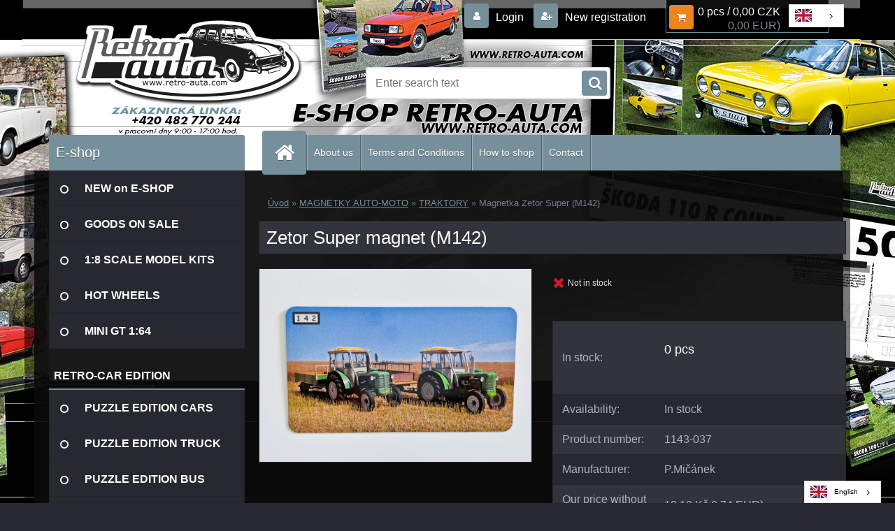

--- FILE ---
content_type: text/html; charset=utf-8
request_url: https://www.retro-auta.com/Magnetka-Zetor-Super-M142-d3763.htm
body_size: 29867
content:


        <!DOCTYPE html>
    <html xmlns:og="http://ogp.me/ns#" xmlns:fb="http://www.facebook.com/2008/fbml" lang="cs" class="tmpl__3r02">
      <head>
          <script>
              window.cookie_preferences = getCookieSettings('cookie_preferences');
              window.cookie_statistics = getCookieSettings('cookie_statistics');
              window.cookie_marketing = getCookieSettings('cookie_marketing');

              function getCookieSettings(cookie_name) {
                  if (document.cookie.length > 0)
                  {
                      cookie_start = document.cookie.indexOf(cookie_name + "=");
                      if (cookie_start != -1)
                      {
                          cookie_start = cookie_start + cookie_name.length + 1;
                          cookie_end = document.cookie.indexOf(";", cookie_start);
                          if (cookie_end == -1)
                          {
                              cookie_end = document.cookie.length;
                          }
                          return unescape(document.cookie.substring(cookie_start, cookie_end));
                      }
                  }
                  return false;
              }
          </script>
                    <script async src="https://www.googletagmanager.com/gtag/js?id=GTM-MQ4LBFL9"></script>
                            <script>
                    window.dataLayer = window.dataLayer || [];
                    function gtag(){dataLayer.push(arguments)};
                    gtag('consent', 'default', {
                        'ad_storage': String(window.cookie_marketing) !== 'false' ? 'granted' : 'denied',
                        'analytics_storage': String(window.cookie_statistics) !== 'false' ? 'granted' : 'denied',
                        'ad_personalization': String(window.cookie_statistics) !== 'false' ? 'granted' : 'denied',
                        'ad_user_data': String(window.cookie_statistics) !== 'false' ? 'granted' : 'denied'
                    });
                    dataLayer.push({
                        'event': 'default_consent'
                    });
                </script>
                    <script>(function(w,d,s,l,i){w[l]=w[l]||[];w[l].push({'gtm.start':
          new Date().getTime(),event:'gtm.js'});var f=d.getElementsByTagName(s)[0],
        j=d.createElement(s),dl=l!='dataLayer'?'&l='+l:'';j.async=true;j.src=
        'https://www.googletagmanager.com/gtm.js?id='+i+dl;f.parentNode.insertBefore(j,f);
      })(window,document,'script','dataLayer','GTM-GTM-MQ4LBFL9');
        window.dataLayer = window.dataLayer || [];
        window.dataLayer.push({
            event: 'eec.pageview',
            clientIP: '13.59.209.XX'
        });

    </script>
            <title>MAGNETKY AUTO-MOTO | Magnetka Zetor Super (M142) | Retro-auta edice e-shop puzzle MODELY pohlednice obrazy</title>
        <script type="text/javascript">var action_unavailable='action_unavailable';var id_language = 'cs';var id_country_code = 'CZ';var language_code = 'cs-CZ';var path_request = '/request.php';var type_request = 'POST';var cache_break = "2517"; var enable_console_debug = false; var enable_logging_errors = false;var administration_id_language = 'cs';var administration_id_country_code = 'CZ';</script>          <script type="text/javascript" src="//ajax.googleapis.com/ajax/libs/jquery/1.8.3/jquery.min.js"></script>
          <script type="text/javascript" src="//code.jquery.com/ui/1.12.1/jquery-ui.min.js" ></script>
                  <script src="/wa_script/js/jquery.hoverIntent.minified.js?_=2025-01-14-11-59" type="text/javascript"></script>
        <script type="text/javascript" src="/admin/jscripts/jquery.qtip.min.js?_=2025-01-14-11-59"></script>
                  <script src="/wa_script/js/jquery.selectBoxIt.min.js?_=2025-01-14-11-59" type="text/javascript"></script>
                  <script src="/wa_script/js/bs_overlay.js?_=2025-01-14-11-59" type="text/javascript"></script>
        <script src="/wa_script/js/bs_design.js?_=2025-01-14-11-59" type="text/javascript"></script>
        <script src="/admin/jscripts/wa_translation.js?_=2025-01-14-11-59" type="text/javascript"></script>
        <link rel="stylesheet" type="text/css" href="/css/jquery.selectBoxIt.wa_script.css?_=2025-01-14-11-59" media="screen, projection">
        <link rel="stylesheet" type="text/css" href="/css/jquery.qtip.lupa.css?_=2025-01-14-11-59">
        
                  <script src="/wa_script/js/jquery.colorbox-min.js?_=2025-01-14-11-59" type="text/javascript"></script>
          <link rel="stylesheet" type="text/css" href="/css/colorbox.css?_=2025-01-14-11-59">
          <script type="text/javascript">
            jQuery(document).ready(function() {
              (function() {
                function createGalleries(rel) {
                  var regex = new RegExp(rel + "\\[(\\d+)]"),
                      m, group = "g_" + rel, groupN;
                  $("a[rel*=" + rel + "]").each(function() {
                    m = regex.exec(this.getAttribute("rel"));
                    if(m) {
                      groupN = group + m[1];
                    } else {
                      groupN = group;
                    }
                    $(this).colorbox({
                      rel: groupN,
                      slideshow:true,
                       maxWidth: "85%",
                       maxHeight: "85%",
                       returnFocus: false
                    });
                  });
                }
                createGalleries("lytebox");
                createGalleries("lyteshow");
              })();
            });</script>
          <script type="text/javascript">
      function init_products_hovers()
      {
        jQuery(".product").hoverIntent({
          over: function(){
            jQuery(this).find(".icons_width_hack").animate({width: "130px"}, 300, function(){});
          } ,
          out: function(){
            jQuery(this).find(".icons_width_hack").animate({width: "10px"}, 300, function(){});
          },
          interval: 40
        });
      }
      jQuery(document).ready(function(){

        jQuery(".param select, .sorting select").selectBoxIt();

        jQuery(".productFooter").click(function()
        {
          var $product_detail_link = jQuery(this).parent().find("a:first");

          if($product_detail_link.length && $product_detail_link.attr("href"))
          {
            window.location.href = $product_detail_link.attr("href");
          }
        });
        init_products_hovers();
        
        ebar_details_visibility = {};
        ebar_details_visibility["user"] = false;
        ebar_details_visibility["basket"] = false;

        ebar_details_timer = {};
        ebar_details_timer["user"] = setTimeout(function(){},100);
        ebar_details_timer["basket"] = setTimeout(function(){},100);

        function ebar_set_show($caller)
        {
          var $box_name = $($caller).attr("id").split("_")[0];

          ebar_details_visibility["user"] = false;
          ebar_details_visibility["basket"] = false;

          ebar_details_visibility[$box_name] = true;

          resolve_ebar_set_visibility("user");
          resolve_ebar_set_visibility("basket");
        }

        function ebar_set_hide($caller)
        {
          var $box_name = $($caller).attr("id").split("_")[0];

          ebar_details_visibility[$box_name] = false;

          clearTimeout(ebar_details_timer[$box_name]);
          ebar_details_timer[$box_name] = setTimeout(function(){resolve_ebar_set_visibility($box_name);},300);
        }

        function resolve_ebar_set_visibility($box_name)
        {
          if(   ebar_details_visibility[$box_name]
             && jQuery("#"+$box_name+"_detail").is(":hidden"))
          {
            jQuery("#"+$box_name+"_detail").slideDown(300);
          }
          else if(   !ebar_details_visibility[$box_name]
                  && jQuery("#"+$box_name+"_detail").not(":hidden"))
          {
            jQuery("#"+$box_name+"_detail").slideUp(0, function() {
              $(this).css({overflow: ""});
            });
          }
        }

        
        jQuery("#user_icon, #basket_icon").hoverIntent({
          over: function(){
            ebar_set_show(this);
            
          } ,
          out: function(){
            ebar_set_hide(this);
          },
          interval: 40
        });
        
        jQuery("#user_icon").click(function(e)
        {
          if(jQuery(e.target).attr("id") == "user_icon")
          {
            window.location.href = "https://www.retro-auta.com/edice-retro-auta/e-login/";
          }
        });

        jQuery("#basket_icon").click(function(e)
        {
          if(jQuery(e.target).attr("id") == "basket_icon")
          {
            window.location.href = "https://www.retro-auta.com/edice-retro-auta/e-basket/";
          }
        });
      
      });
    </script>        <meta http-equiv="Content-language" content="cs">
        <meta http-equiv="Content-Type" content="text/html; charset=utf-8">
        <meta name="language" content="czech">
        <meta name="keywords" content="magnetka,zetor,super,(m142)">
        <meta name="description" content="Magnetka Zetor Super (M142)


Magnetka s motivem Zetor.

Výrobce: P. Mičánek

Rozměry: 90 x 50 x 1 mm">
        <meta name="revisit-after" content="1 Days">
        <meta name="distribution" content="global">
        <meta name="expires" content="never">
                  <meta name="expires" content="never">
                    <link rel="previewimage" href="https://www.retro-auta.com/fotky56532/fotos/_vyr_3763IMG_5136.jpg" />
                    <link rel="canonical" href="https://www.retro-auta.com/Magnetka-Zetor-Super-M142-d3763.htm?tab=description"/>
          <meta property="og:image" content="http://www.retro-auta.com/fotky56532/fotos/_vyr_3763IMG_5136.jpg" />
<meta property="og:image:secure_url" content="https://www.retro-auta.com/fotky56532/fotos/_vyr_3763IMG_5136.jpg" />
<meta property="og:image:type" content="image/jpeg" />
<meta property="og:url" content="http://www.retro-auta.com/edice-retro-auta/eshop/73-1-MAGNETKY-AUTO-MOTO/0/5/3763-Magnetka-Zetor-Super-M142" />
<meta property="og:title" content="Magnetka Zetor Super (M142)" />
<meta property="og:description" content="Magnetka Zetor Super (M142)


Magnetka s motivem Zetor.

Výrobce: P. Mičánek

Rozměry: 90 x 50 x 1 mm" />
<meta property="og:type" content="product" />
<meta property="og:site_name" content="Retro-auta edice e-shop puzzle MODELY pohlednice obrazy" />

<meta name="google-site-verification" content="FTCfriHAN36q_YrhZ-w5rXw9vlayji1bhb6q9SIQWH0"/>
<meta name="seznam-wmt" content="Retro-auta edice e-shop puzzle MODELY pohlednice obrazy"/>            <meta name="robots" content="index, follow">
                      <link href="//www.retro-auta.com/fotky56532/favicon.jpg" rel="icon" type="image/jpeg">
          <link rel="shortcut icon" type="image/jpeg" href="//www.retro-auta.com/fotky56532/favicon.jpg">
                  <link rel="stylesheet" type="text/css" href="/css/lang_dependent_css/lang_cs.css?_=2025-01-14-11-59" media="screen, projection">
                <link rel='stylesheet' type='text/css' href='/wa_script/js/styles.css?_=2025-01-14-11-59'>
        <script language='javascript' type='text/javascript' src='/wa_script/js/javascripts.js?_=2025-01-14-11-59'></script>
        <script language='javascript' type='text/javascript' src='/wa_script/js/check_tel.js?_=2025-01-14-11-59'></script>
          <script src="/assets/javascripts/buy_button.js?_=2025-01-14-11-59"></script>
            <script type="text/javascript" src="/wa_script/js/bs_user.js?_=2025-01-14-11-59"></script>
        <script type="text/javascript" src="/wa_script/js/bs_fce.js?_=2025-01-14-11-59"></script>
        <script type="text/javascript" src="/wa_script/js/bs_fixed_bar.js?_=2025-01-14-11-59"></script>
        <script type="text/javascript" src="/bohemiasoft/js/bs.js?_=2025-01-14-11-59"></script>
        <script src="/wa_script/js/jquery.number.min.js?_=2025-01-14-11-59" type="text/javascript"></script>
        <script type="text/javascript">
            BS.User.id = 56532;
            BS.User.domain = "edice-retro-auta";
            BS.User.is_responsive_layout = true;
            BS.User.max_search_query_length = 50;
            BS.User.max_autocomplete_words_count = 5;

            WA.Translation._autocompleter_ambiguous_query = ' Hledavý výraz je pro našeptávač příliš obecný. Zadejte prosím další znaky, slova nebo pokračujte odesláním formuláře pro vyhledávání.';
            WA.Translation._autocompleter_no_results_found = ' Nebyly nalezeny žádné produkty ani kategorie.';
            WA.Translation._error = " Chyba";
            WA.Translation._success = " Nastaveno";
            WA.Translation._warning = " Upozornění";
            WA.Translation._multiples_inc_notify = '<p class="multiples-warning"><strong>Tento produkt je možné objednat pouze v násobcích #inc#. </strong><br><small>Vámi zadaný počet kusů byl navýšen dle tohoto násobku.</small></p>';
            WA.Translation._shipping_change_selected = " Změnit...";
            WA.Translation._shipping_deliver_to_address = " Zásilka bude doručena na zvolenou adresu";

            BS.Design.template = {
              name: "3r02",
              is_selected: function(name) {
                if(Array.isArray(name)) {
                  return name.indexOf(this.name) > -1;
                } else {
                  return name === this.name;
                }
              }
            };
            BS.Design.isLayout3 = true;
            BS.Design.templates = {
              TEMPLATE_ARGON: "argon",TEMPLATE_NEON: "neon",TEMPLATE_CARBON: "carbon",TEMPLATE_XENON: "xenon",TEMPLATE_AURUM: "aurum",TEMPLATE_CUPRUM: "cuprum",TEMPLATE_ERBIUM: "erbium",TEMPLATE_CADMIUM: "cadmium",TEMPLATE_BARIUM: "barium",TEMPLATE_CHROMIUM: "chromium",TEMPLATE_SILICIUM: "silicium",TEMPLATE_IRIDIUM: "iridium",TEMPLATE_INDIUM: "indium",TEMPLATE_OXYGEN: "oxygen",TEMPLATE_HELIUM: "helium",TEMPLATE_FLUOR: "fluor",TEMPLATE_FERRUM: "ferrum",TEMPLATE_TERBIUM: "terbium",TEMPLATE_URANIUM: "uranium",TEMPLATE_ZINCUM: "zincum",TEMPLATE_CERIUM: "cerium",TEMPLATE_KRYPTON: "krypton",TEMPLATE_THORIUM: "thorium",TEMPLATE_ETHERUM: "etherum",TEMPLATE_KRYPTONIT: "kryptonit",TEMPLATE_TITANIUM: "titanium",TEMPLATE_PLATINUM: "platinum"            };
        </script>
        <script type="text/javascript" src="https://cdn.weglot.com/weglot.min.js"></script>
<script>
    Weglot.initialize({
        api_key: 'wg_6dda07ad9c6b5ad010448543cdee8ed11'
    });
</script>

<!-- Tanganica pixel --><script>(function(w,d,s,l,i){w[l]=w[l]||[];w[l].push({'gtm.start': new Date().getTime(),event:'gtm.js'});var f=d.getElementsByTagName(s)[0], j=d.createElement(s),dl=l!='dataLayer'?'&l='+l:'';j.async=true;j.src='https://www.googletagmanager.com/gtm.js?id='+i+dl;f.parentNode.insertBefore(j,f);})(window,document,'script','dataLayer','GTM-TRS5RSN');</script><!-- End Tanganica pixel -->


          <script src="/js/progress_button/modernizr.custom.js"></script>
                      <link rel="stylesheet" type="text/css" href="/bower_components/owl.carousel/dist/assets/owl.carousel.min.css" />
            <link rel="stylesheet" type="text/css" href="/bower_components/owl.carousel/dist/assets/owl.theme.default.min.css" />
            <script src="/bower_components/owl.carousel/dist/owl.carousel.min.js"></script>
                    <link rel="stylesheet" type="text/css" href="//static.bohemiasoft.com/jave/style.css?_=2025-01-14-11-59" media="screen">
                    <link rel="stylesheet" type="text/css" href="/css/font-awesome.4.7.0.min.css" media="screen">
          <link rel="stylesheet" type="text/css" href="/sablony/nove/3r02/3r02blue/css/product_var3.css?_=2025-01-14-11-59" media="screen">
                    <link rel="stylesheet"
                type="text/css"
                id="tpl-editor-stylesheet"
                href="/sablony/nove/3r02/3r02blue/css/colors.css?_=2025-01-14-11-59"
                media="screen">

          <meta name="viewport" content="width=device-width, initial-scale=1.0">
          <link rel="stylesheet" 
                   type="text/css" 
                   href="https://static.bohemiasoft.com/custom-css/neon.css?_1764923377" 
                   media="screen"><style type="text/css">
               <!--#site_logo{
                  width: 275px;
                  height: 100px;
                  background-image: url('/images/pixel_transparent.gif?cache_time=1478227206');
                  background-repeat: no-repeat;
                  
                }html body .myheader { 
          background-image: url('/fotky56532/design_setup/images/custom_image_centerpage.jpg?cache_time=1478227206');
          border: black;
          background-repeat: no-repeat;
          background-position: 50% 0%;
          background-color: #ffffff;
        }#page_background{
                  background-image: url('/fotky56532/design_setup/images/custom_image_aroundpage.jpg?cache_time=1478227206');
                  background-repeat: no-repeat;
                  background-position: 50% 0%;
                  background-color: #000000;
                }.bgLupa{
                  padding: 0;
                  border: none;
                }

 :root { 
 }
-->
                </style>          <link rel="stylesheet" type="text/css" href="/fotky56532/design_setup/css/user_defined.css?_=1759404856" media="screen, projection">
                    <script type="text/javascript" src="/admin/jscripts/wa_dialogs.js?_=2025-01-14-11-59"></script>
            <script>
      $(document).ready(function() {
        if (getCookie('show_cookie_message' + '_56532_cz') != 'no') {
          if($('#cookies-agreement').attr('data-location') === '0')
          {
            $('.cookies-wrapper').css("top", "0px");
          }
          else
          {
            $('.cookies-wrapper').css("bottom", "0px");
          }
          $('.cookies-wrapper').show();
        }

        $('#cookies-notify__close').click(function() {
          setCookie('show_cookie_message' + '_56532_cz', 'no');
          $('#cookies-agreement').slideUp();
          $("#masterpage").attr("style", "");
          setCookie('cookie_preferences', 'true');
          setCookie('cookie_statistics', 'true');
          setCookie('cookie_marketing', 'true');
          window.cookie_preferences = true;
          window.cookie_statistics = true;
          window.cookie_marketing = true;
          if(typeof gtag === 'function') {
              gtag('consent', 'update', {
                  'ad_storage': 'granted',
                  'analytics_storage': 'granted',
                  'ad_user_data': 'granted',
                  'ad_personalization': 'granted'
              });
          }
         return false;
        });

        $("#cookies-notify__disagree").click(function(){
            save_preferences();
        });

        $('#cookies-notify__preferences-button-close').click(function(){
            var cookies_notify_preferences = $("#cookies-notify-checkbox__preferences").is(':checked');
            var cookies_notify_statistics = $("#cookies-notify-checkbox__statistics").is(':checked');
            var cookies_notify_marketing = $("#cookies-notify-checkbox__marketing").is(':checked');
            save_preferences(cookies_notify_preferences, cookies_notify_statistics, cookies_notify_marketing);
        });

        function save_preferences(preferences = false, statistics = false, marketing = false)
        {
            setCookie('show_cookie_message' + '_56532_cz', 'no');
            $('#cookies-agreement').slideUp();
            $("#masterpage").attr("style", "");
            setCookie('cookie_preferences', preferences);
            setCookie('cookie_statistics', statistics);
            setCookie('cookie_marketing', marketing);
            window.cookie_preferences = preferences;
            window.cookie_statistics = statistics;
            window.cookie_marketing = marketing;
            if(marketing && typeof gtag === 'function')
            {
                gtag('consent', 'update', {
                    'ad_storage': 'granted'
                });
            }
            if(statistics && typeof gtag === 'function')
            {
                gtag('consent', 'update', {
                    'analytics_storage': 'granted',
                    'ad_user_data': 'granted',
                    'ad_personalization': 'granted',
                });
            }
            if(marketing === false && BS && BS.seznamIdentity) {
                BS.seznamIdentity.clearIdentity();
            }
        }

        /**
         * @param {String} cookie_name
         * @returns {String}
         */
        function getCookie(cookie_name) {
          if (document.cookie.length > 0)
          {
            cookie_start = document.cookie.indexOf(cookie_name + "=");
            if (cookie_start != -1)
            {
              cookie_start = cookie_start + cookie_name.length + 1;
              cookie_end = document.cookie.indexOf(";", cookie_start);
              if (cookie_end == -1)
              {
                cookie_end = document.cookie.length;
              }
              return unescape(document.cookie.substring(cookie_start, cookie_end));
            }
          }
          return "";
        }
        
        /**
         * @param {String} cookie_name
         * @param {String} value
         */
        function setCookie(cookie_name, value) {
          var time = new Date();
          time.setTime(time.getTime() + 365*24*60*60*1000); // + 1 rok
          var expires = "expires="+time.toUTCString();
          document.cookie = cookie_name + "=" + escape(value) + "; " + expires + "; path=/";
        }
      });
    </script>
    <script async src="https://www.googletagmanager.com/gtag/js?id=G-XT0LS3LDVD"></script><script>
window.dataLayer = window.dataLayer || [];
function gtag(){dataLayer.push(arguments);}
gtag('js', new Date());
</script><script>
               (function(i,s,o,g,r,a,m){i['GoogleAnalyticsObject']=r;i[r]=i[r]||function(){
               (i[r].q=i[r].q||[]).push(arguments)},i[r].l=1*new Date();a=s.createElement(o),
               m=s.getElementsByTagName(o)[0];a.async=1;a.src=g;m.parentNode.insertBefore(a,m)
               })(window,document,'script','//www.google-analytics.com/analytics.js','ga');
               ga('create', 'G-XT0LS3LDVD', 'auto');
               ga('require','displayfeatures');ga('require', 'ec');
                </script><script type="text/javascript" src="/wa_script/js/ga_enhanced_helper.js"></script>        <script type="text/javascript" src="/wa_script/js/search_autocompleter.js?_=2025-01-14-11-59"></script>
                <link rel="stylesheet" type="text/css" href="/assets/vendor/magnific-popup/magnific-popup.css" />
      <script src="/assets/vendor/magnific-popup/jquery.magnific-popup.js"></script>
      <script type="text/javascript">
        BS.env = {
          decPoint: ",",
          basketFloatEnabled: false        };
      </script>
      <script type="text/javascript" src="/node_modules/select2/dist/js/select2.min.js"></script>
      <script type="text/javascript" src="/node_modules/maximize-select2-height/maximize-select2-height.min.js"></script>
      <script type="text/javascript">
        (function() {
          $.fn.select2.defaults.set("language", {
            noResults: function() {return " Nenalezeny žádné položky"},
            inputTooShort: function(o) {
              var n = o.minimum - o.input.length;
              return " Prosím zadejte #N# nebo více znaků.".replace("#N#", n);
            }
          });
          $.fn.select2.defaults.set("width", "100%")
        })();

      </script>
      <link type="text/css" rel="stylesheet" href="/node_modules/select2/dist/css/select2.min.css" />
      <script type="text/javascript" src="/wa_script/js/countdown_timer.js?_=2025-01-14-11-59"></script>
      <script type="text/javascript" src="/wa_script/js/app.js?_=2025-01-14-11-59"></script>
      <script type="text/javascript" src="/node_modules/jquery-validation/dist/jquery.validate.min.js"></script>

      
          </head>
          <script type="text/javascript">
        var fb_pixel = 'active';
      </script>
      <script type="text/javascript" src="/wa_script/js/fb_pixel_func.js"></script>
      <script>add_to_cart_default_basket_settings();</script>  <body class="lang-cs layout3 not-home page-product-detail page-product-3763 basket-empty vat-payer-y alternative-currency-y" >
      <!-- Google Tag Manager (noscript) end -->
    <noscript><iframe src="https://www.googletagmanager.com/ns.html?id=GTM-GTM-MQ4LBFL9"
                      height="0" width="0" style="display:none;visibility:hidden"></iframe></noscript>
    <!-- End Google Tag Manager (noscript) -->
          <a name="topweb"></a>
            <div id="cookies-agreement" class="cookies-wrapper" data-location="1"
         >
      <div class="cookies-notify-background"></div>
      <div class="cookies-notify" style="display:block!important;">
        <div class="cookies-notify__bar">
          <div class="cookies-notify__bar1">
            <div class="cookies-notify__text"
                                 >
                S cílem usnadnit uživatelům používat naše webové stránky využíváme cookies. Kliknutím na tlačítko "Souhlasím" souhlasíte s použitím preferenčních, statistických i marketingových cookies pro nás i naše partnery. Funkční cookies jsou v rámci zachování funkčnosti webu používány po celou dobu procházení webem. Podrobné informace a nastavení ke cookies najdete <span class="cookies-notify__detail_button">zde</span>.            </div>
            <div class="cookies-notify__button">
                <a href="#" id="cookies-notify__disagree" class="secondary-btn"
                   style="color: #000000;
                           background-color: #c8c8c8;
                           opacity: 1"
                >Odmítnout vše</a>
              <a href="#" id="cookies-notify__close"
                 style="color: #000000;
                        background-color: #c8c8c8;
                        opacity: 1"
                >Souhlasím</a>
            </div>
          </div>
                        <div class="cookies-notify__detail_box hidden"
                             >
                <div id="cookies-nofify__close_detail"> Zavřít</div>
                <div>
                    <br />
                    <b> Co jsou cookies?</b><br />
                    <span> Cookies jsou krátké textové informace, které jsou uloženy ve Vašem prohlížeči. Tyto informace běžně používají všechny webové stránky a jejich procházením dochází k ukládání cookies. Pomocí partnerských skriptů, které mohou stránky používat (například Google analytics</span><br /><br />
                    <b> Jak lze nastavit práci webu s cookies?</b><br />
                    <span> Přestože doporučujeme povolit používání všech typů cookies, práci webu s nimi můžete nastavit dle vlastních preferencí pomocí checkboxů zobrazených níže. Po odsouhlasení nastavení práce s cookies můžete změnit své rozhodnutí smazáním či editací cookies přímo v nastavení Vašeho prohlížeče. Podrobnější informace k promazání cookies najdete v nápovědě Vašeho prohlížeče.</span>
                </div>
                <div class="cookies-notify__checkboxes"
                                    >
                    <div class="checkbox-custom checkbox-default cookies-notify__checkbox">
                        <input type="checkbox" id="cookies-notify-checkbox__functional" checked disabled />
                        <label for="cookies-notify-checkbox__functional" class="cookies-notify__checkbox_label"> Nutné</label>
                    </div>
                    <div class="checkbox-custom checkbox-default cookies-notify__checkbox">
                        <input type="checkbox" id="cookies-notify-checkbox__preferences" checked />
                        <label for="cookies-notify-checkbox__preferences" class="cookies-notify__checkbox_label"> Preferenční</label>
                    </div>
                    <div class="checkbox-custom checkbox-default cookies-notify__checkbox">
                        <input type="checkbox" id="cookies-notify-checkbox__statistics" checked />
                        <label for="cookies-notify-checkbox__statistics" class="cookies-notify__checkbox_label"> Statistické</label>
                    </div>
                    <div class="checkbox-custom checkbox-default cookies-notify__checkbox">
                        <input type="checkbox" id="cookies-notify-checkbox__marketing" checked />
                        <label for="cookies-notify-checkbox__marketing" class="cookies-notify__checkbox_label"> Marketingové</label>
                    </div>
                </div>
                <div id="cookies-notify__cookie_types">
                    <div class="cookies-notify__cookie_type cookie-active" data-type="functional">
                         Nutné (13)
                    </div>
                    <div class="cookies-notify__cookie_type" data-type="preferences">
                         Preferenční (1)
                    </div>
                    <div class="cookies-notify__cookie_type" data-type="statistics">
                         Statistické (15)
                    </div>
                    <div class="cookies-notify__cookie_type" data-type="marketing">
                         Marketingové (15)
                    </div>
                    <div class="cookies-notify__cookie_type" data-type="unclassified">
                         Neklasifikované (7)
                    </div>
                </div>
                <div id="cookies-notify__cookie_detail">
                    <div class="cookie-notify__cookie_description">
                        <span id="cookie-notify__description_functional" class="cookie_description_active"> Tyto informace jsou nezbytné ke správnému chodu webové stránky jako například vkládání zboží do košíku, uložení vyplněných údajů nebo přihlášení do zákaznické sekce.</span>
                        <span id="cookie-notify__description_preferences" class="hidden"> Tyto cookies umožní přizpůsobit chování nebo vzhled stránky dle Vašich potřeb, například volba jazyka.</span>
                        <span id="cookie-notify__description_statistics" class="hidden"> Díky těmto cookies mohou majitelé i developeři webu více porozumět chování uživatelů a vyvijet stránku tak, aby byla co nejvíce prozákaznická. Tedy abyste co nejrychleji našli hledané zboží nebo co nejsnáze dokončili jeho nákup.</span>
                        <span id="cookie-notify__description_marketing" class="hidden"> Tyto informace umožní personalizovat zobrazení nabídek přímo pro Vás díky historické zkušenosti procházení dřívějších stránek a nabídek.</span>
                        <span id="cookie-notify__description_unclassified" class="hidden"> Tyto cookies prozatím nebyly roztříděny do vlastní kategorie.</span>
                    </div>
                    <style>
                        #cookies-notify__cookie_detail_table td
                        {
                            color: #ffffff                        }
                    </style>
                    <table class="table" id="cookies-notify__cookie_detail_table">
                        <thead>
                            <tr>
                                <th> Jméno</th>
                                <th> Účel</th>
                                <th> Vypršení</th>
                            </tr>
                        </thead>
                        <tbody>
                                                    <tr>
                                <td>show_cookie_message</td>
                                <td>Ukládá informaci o potřebě zobrazení cookie lišty</td>
                                <td>1 rok</td>
                            </tr>
                                                        <tr>
                                <td>__zlcmid</td>
                                <td>Tento soubor cookie se používá k uložení identity návštěvníka během návštěv a preference návštěvníka deaktivovat naši funkci živého chatu. </td>
                                <td>1 rok</td>
                            </tr>
                                                        <tr>
                                <td>__cfruid</td>
                                <td>Tento soubor cookie je součástí služeb poskytovaných společností Cloudflare – včetně vyrovnávání zátěže, doručování obsahu webových stránek a poskytování připojení DNS pro provozovatele webových stránek. </td>
                                <td>relace</td>
                            </tr>
                                                        <tr>
                                <td>_auth</td>
                                <td>Zajišťuje bezpečnost procházení návštěvníků tím, že zabraňuje padělání požadavků mezi stránkami. Tento soubor cookie je nezbytný pro bezpečnost webu a návštěvníka. </td>
                                <td>1 rok</td>
                            </tr>
                                                        <tr>
                                <td>csrftoken</td>
                                <td>Pomáhá předcházet útokům Cross-Site Request Forgery (CSRF). 
</td>
                                <td>1 rok</td>
                            </tr>
                                                        <tr>
                                <td>PHPSESSID</td>
                                <td>Zachovává stav uživatelské relace napříč požadavky na stránky. </td>
                                <td>relace</td>
                            </tr>
                                                        <tr>
                                <td>rc::a</td>
                                <td>Tento soubor cookie se používá k rozlišení mezi lidmi a roboty. To je výhodné pro web, aby
vytvářet platné zprávy o používání jejich webových stránek. </td>
                                <td>persistentní</td>
                            </tr>
                                                        <tr>
                                <td>rc::c</td>
                                <td>Tento soubor cookie se používá k rozlišení mezi lidmi a roboty. </td>
                                <td>relace</td>
                            </tr>
                                                        <tr>
                                <td>AWSALBCORS</td>
                                <td>Registruje, který server-cluster obsluhuje návštěvníka. To se používá v kontextu s vyrovnáváním zátěže, aby se optimalizovala uživatelská zkušenost. </td>
                                <td>6 dnů</td>
                            </tr>
                                                        <tr>
                                <td>18plus_allow_access#</td>
                                <td>Ukládá informaci o odsouhlasení okna 18+ pro web.</td>
                                <td>neznámý</td>
                            </tr>
                                                        <tr>
                                <td>18plus_cat#</td>
                                <td>Ukládá informaci o odsouhlasení okna 18+ pro kategorii.</td>
                                <td>neznámý</td>
                            </tr>
                                                        <tr>
                                <td>bs_slide_menu</td>
                                <td></td>
                                <td>neznámý</td>
                            </tr>
                                                        <tr>
                                <td>left_menu</td>
                                <td>Ukládá informaci o způsobu zobrazení levého menu.</td>
                                <td>neznámý</td>
                            </tr>
                                                    </tbody>
                    </table>
                    <div class="cookies-notify__button">
                        <a href="#" id="cookies-notify__preferences-button-close"
                           style="color: #000000;
                                background-color: #c8c8c8;
                                opacity: 1">
                            Uložit nastavení                        </a>
                    </div>
                </div>
            </div>
                    </div>
      </div>
    </div>
    
  <div id="responsive_layout_large"></div><div id="page">    <script type="text/javascript">
      var responsive_articlemenu_name = ' Menu';
      var responsive_eshopmenu_name = ' E-shop';
    </script>
        <div class="myheader">
            <div class="content">
            <div class="logo-wrapper">
            <a id="site_logo" href="//www.retro-auta.com" class="mylogo" aria-label="Logo"></a>
    </div>
                <div id="search">
      <form name="search" id="searchForm" action="/search-engine.htm" method="GET" enctype="multipart/form-data">
        <label for="q" class="title_left2"> Hľadanie</label>
        <p>
          <input name="slovo" type="text" class="inputBox" id="q" placeholder=" Zadejte text vyhledávání" maxlength="50">
          
          <input type="hidden" id="source_service" value="www.webareal.cz">
        </p>
        <div class="wrapper_search_submit">
          <input type="submit" class="search_submit" aria-label="search" name="search_submit" value="">
        </div>
        <div id="search_setup_area">
          <input id="hledatjak2" checked="checked" type="radio" name="hledatjak" value="2">
          <label for="hledatjak2">Hledat ve zboží</label>
          <br />
          <input id="hledatjak1"  type="radio" name="hledatjak" value="1">
          <label for="hledatjak1">Hledat v článcích</label>
                    <script type="text/javascript">
            function resolve_search_mode_visibility()
            {
              if (jQuery('form[name=search] input').is(':focus'))
              {
                if (jQuery('#search_setup_area').is(':hidden'))
                {
                  jQuery('#search_setup_area').slideDown(400);
                }
              }
              else
              {
                if (jQuery('#search_setup_area').not(':hidden'))
                {
                  jQuery('#search_setup_area').slideUp(400);
                }
              }
            }

            $('form[name=search] input').click(function() {
              this.focus();
            });

            jQuery('form[name=search] input')
                .focus(function() {
                  resolve_search_mode_visibility();
                })
                .blur(function() {
                  setTimeout(function() {
                    resolve_search_mode_visibility();
                  }, 1000);
                });

          </script>
                  </div>
      </form>
    </div>
          </div>
          </div>
    <div class="flag-link">
<a href="https://www.retro-auta.eu/"></a>
</div>
<div id="page_background">      <div class="hack-box"><!-- HACK MIN WIDTH FOR IE 5, 5.5, 6  -->
                  <div id="masterpage" style="margin-bottom:95px;"><!-- MASTER PAGE -->
              <div id="header">          </div><!-- END HEADER -->
          
  <div id="ebar" class="" >        <div id="ebar_set">
                <div id="user_icon">

                            <div id="user_detail">
                    <div id="user_arrow_tag"></div>
                    <div id="user_content_tag">
                        <div id="user_content_tag_bg">
                            <a href="/edice-retro-auta/e-login/"
                               class="elink user_login_text"
                               >
                               Přihlášení                            </a>
                            <a href="/edice-retro-auta/e-register/"
                               class="elink user-logout user_register_text"
                               >
                               Nová registrace                            </a>
                        </div>
                    </div>
                </div>
            
        </div>
        
                <div id="basket_icon" >
            <div id="basket_detail">
                <div id="basket_arrow_tag"></div>
                <div id="basket_content_tag">
                    <a id="quantity_tag" href="/edice-retro-auta/e-basket" rel="nofollow" class="elink">0 ks / 0,00&nbsp;Kč<font size=1> (0,00&nbsp;EUR)</font></a>
                                    </div>
            </div>
        </div>
                <a id="basket_tag"
           href="edice-retro-auta/e-basket"
           rel="nofollow"
           class="elink">
            <span id="basket_tag_left">&nbsp;</span>
            <span id="basket_tag_right">
                0 ks            </span>
        </a>
                </div></div>    <!--[if IE 6]>
    <style>
    #main-menu ul ul{visibility:visible;}
    </style>
    <![endif]-->

    
    <div id="topmenu"><!-- TOPMENU -->
            <div id="main-menu" class="">
                 <ul>
            <li class="eshop-menu-home">
              <a href="//www.retro-auta.com" class="top_parent_act" aria-label="Homepage">
                              </a>
            </li>
          </ul>
          
<ul><li class="eshop-menu-1 eshop-menu-order-1 eshop-menu-odd"><a href="/O-nas-a1_0.htm"  class="top_parent">O nás</a> <ul><!--[if lte IE 7]><table><tr><td><![endif]--> <li class="eshop-submenu-3"><a href="/O-nas-a1_3.htm" >O nás</a></li><li class="eshop-submenu-2"><a target="_self" href="https://www.retro-auta.com/Kontakty-a5_0.htm" >Kontakty</a></li> <!--[if lte IE 7]></td></tr></table><![endif]--></ul> 
</li></ul>
<ul><li class="eshop-menu-4 eshop-menu-order-2 eshop-menu-even"><a href="/Obchodni-podminky-a4_0.htm"  class="top_parent">Obchodní podmínky</a> <ul><!--[if lte IE 7]><table><tr><td><![endif]--> <li class="eshop-submenu-6"><a href="/Vseobecne-obchodni-podminky-a4_6.htm" >Všeobecné obchodní podmínky</a></li><li class="eshop-submenu-10"><a href="/Dodaci-a-platebni-podminky-a4_10.htm" >Dodací a platební podmínky</a></li> <!--[if lte IE 7]></td></tr></table><![endif]--></ul> 
</li></ul>
<ul><li class="eshop-menu-3 eshop-menu-order-3 eshop-menu-odd"><a href="/Jak-nakupovat-a3_0.htm"  class="top_parent">Jak nakupovat</a>
</li></ul>
<ul><li class="eshop-menu-5 eshop-menu-order-4 eshop-menu-even"><a href="/Kontakty-a5_0.htm"  class="top_parent">Kontakty</a>
</li></ul>      </div>
    </div><!-- END TOPMENU -->
              <div id="aroundpage"><!-- AROUND PAGE -->
            
      <!-- LEFT BOX -->
      <div id="left-box">
              <div class="menu-typ-1" id="left_eshop">
                <p class="title_left_eshop">E-shop</p>
          
        <div id="inleft_eshop">
          <div class="leftmenu2">
                <ul class="root-eshop-menu">
              <li class="leftmenuDef category-menu-64 category-menu-order-1 category-menu-odd">
          <a href="/NOVINKY-na-E-SHOPU-c64_0_1.htm">            <strong>
              NOVINKY na E-SHOPU            </strong>
            </a>        </li>

                <li class="leftmenuDef category-menu-66 category-menu-order-2 category-menu-even">
          <a href="/ZBOZI-V-AKCI-c66_0_1.htm">            <strong>
              ZBOŽÍ V AKCI            </strong>
            </a>        </li>

                <li class="leftmenuDef category-menu-127 category-menu-order-3 category-menu-odd">
          <a href="/STAVEBNICE-MODELU-1-8-c127_0_1.htm">            <strong>
              STAVEBNICE MODELŮ 1:8            </strong>
            </a>        </li>

                <li class="leftmenuDef category-menu-116 category-menu-order-4 category-menu-even">
          <a href="/HOT-WHEELS-c116_0_1.htm">            <strong>
              HOT WHEELS            </strong>
            </a>        </li>

                <li class="leftmenuDef category-menu-128 category-menu-order-5 category-menu-odd">
          <a href="/MINI-GT-1-64-c128_0_1.htm">            <strong>
              MINI GT 1:64            </strong>
            </a>        </li>

                <li class="leftmenuCat category-menu-sep-18 category-menu-sep-order-1">
                      <strong>
               EDICE RETRO-AUTA            </strong>
                    </li>

                <li class="leftmenuDef category-menu-70 category-menu-order-6 category-menu-even">
          <a href="/PUZZLE-EDICE-AUTA-c70_0_1.htm">            <strong>
              PUZZLE EDICE AUTA            </strong>
            </a>        </li>

                <li class="leftmenuDef category-menu-102 category-menu-order-7 category-menu-odd">
          <a href="/PUZZLE-EDICE-TRUCK-c102_0_1.htm">            <strong>
              PUZZLE EDICE TRUCK            </strong>
            </a>        </li>

                <li class="leftmenuDef category-menu-71 category-menu-order-8 category-menu-even">
          <a href="/PUZZLE-EDICE-BUS-c71_0_1.htm">            <strong>
              PUZZLE EDICE BUS            </strong>
            </a>        </li>

                <li class="leftmenuDef category-menu-20 category-menu-order-9 category-menu-odd">
          <a href="/POHLEDNICE-AUTA-BUS-TRUCK-c20_0_1.htm">            <strong>
              POHLEDNICE AUTA, BUS, TRUCK            </strong>
            </a>        </li>

                <li class="leftmenuDef category-menu-21 category-menu-order-10 category-menu-even">
          <a href="/OBRAZY-AUTA-BUS-TRUCK-c21_0_1.htm">            <strong>
              OBRAZY  AUTA, BUS, TRUCK            </strong>
            </a>        </li>

                <li class="leftmenuCat category-menu-sep-49 category-menu-sep-order-2">
                      <strong>
              KNIHY a DÁRKY            </strong>
                    </li>

                <li class="leftmenuDef category-menu-53 category-menu-order-11 category-menu-odd">
          <a href="/DARKOVE-POUKAZY-c53_0_1.htm">            <strong>
              DÁRKOVÉ POUKAZY            </strong>
            </a>        </li>

                <li class="leftmenuDef category-menu-50 category-menu-order-12 category-menu-even">
          <a href="/KNIHY-a-KATALOGY-c50_0_1.htm">            <strong>
              KNIHY a KATALOGY            </strong>
            </a>        </li>

                <li class="leftmenuDef category-menu-89 category-menu-order-13 category-menu-odd">
          <a href="/PAPIROVE-MODELY-c89_0_1.htm">            <strong>
              PAPÍROVÉ MODELY            </strong>
            </a>        </li>

                <li class="leftmenuDef category-menu-73 category-menu-order-14 category-menu-even">
          <a href="/MAGNETKY-AUTO-MOTO-c73_0_1.htm">            <strong>
              MAGNETKY AUTO-MOTO            </strong>
            </a>        </li>

            <ul class="eshop-submenu level-2">
              <li class="leftmenu2sub category-submenu-71 masonry_item">
          <a href="/AUTA-c73_71_2.htm">            <strong>
              AUTA            </strong>
            </a>        </li>

                <li class="leftmenu2sub category-submenu-72 masonry_item">
          <a href="/MOTORKY-c73_72_2.htm">            <strong>
              MOTORKY            </strong>
            </a>        </li>

                <li class="leftmenu2Act category-submenu-103 masonry_item">
          <a href="/TRAKTORY-c73_103_2.htm">            <strong>
              TRAKTORY            </strong>
            </a>        </li>

                <li class="leftmenu2sub category-submenu-104 masonry_item">
          <a href="/VOJENSKE-c73_104_2.htm">            <strong>
              VOJENSKÉ             </strong>
            </a>        </li>

            </ul>
      <style>
        #left-box .remove_point a::before
        {
          display: none;
        }
      </style>
            <li class="leftmenuDef category-menu-72 category-menu-order-15 category-menu-odd">
          <a href="/COKOLADY-RETRO-c72_0_1.htm">            <strong>
              ČOKOLÁDY RETRO            </strong>
            </a>        </li>

                <li class="leftmenuDef category-menu-86 category-menu-order-16 category-menu-even">
          <a href="/DARKOVE-PREDMETY-c86_0_1.htm">            <strong>
              DÁRKOVÉ PŘEDMĚTY            </strong>
            </a>        </li>

                <li class="leftmenuCat category-menu-sep-23 category-menu-sep-order-3">
                      <strong>
              SBĚRATELSKÉ MODELY            </strong>
                    </li>

                <li class="leftmenuDef category-menu-63 category-menu-order-17 category-menu-odd">
          <a href="/PREDOBJEDNAVKY-MODELY-c63_0_1.htm">            <strong>
              PŘEDOBJEDNÁVKY MODELY            </strong>
            </a>        </li>

                <li class="leftmenuDef category-menu-74 category-menu-order-18 category-menu-even">
          <a href="/DIORAMATA-a-SETY-c74_0_1.htm">            <strong>
              DIORAMATA a SETY            </strong>
            </a>        </li>

                <li class="leftmenuDef category-menu-60 category-menu-order-19 category-menu-odd">
          <a href="/ZAVODNI-MODELY-c60_0_1.htm">            <strong>
              ZÁVODNÍ MODELY            </strong>
            </a>        </li>

                <li class="leftmenuDef category-menu-59 category-menu-order-20 category-menu-even">
          <a href="/POLICEJNI-MODELY-c59_0_1.htm">            <strong>
              POLICEJNÍ MODELY            </strong>
            </a>        </li>

                <li class="leftmenuDef category-menu-61 category-menu-order-21 category-menu-odd">
          <a href="/HASICSKE-MODELY-c61_0_1.htm">            <strong>
              HASIČSKÉ MODELY            </strong>
            </a>        </li>

                <li class="leftmenuDef category-menu-99 category-menu-order-22 category-menu-even">
          <a href="/SANITNI-VOZY-MODELY-c99_0_1.htm">            <strong>
              SANITNÍ VOZY MODELY            </strong>
            </a>        </li>

                <li class="leftmenuDef category-menu-69 category-menu-order-23 category-menu-odd">
          <a href="/VOJENSKE-MODELY-c69_0_1.htm">            <strong>
              VOJENSKÉ MODELY            </strong>
            </a>        </li>

                <li class="leftmenuDef category-menu-67 category-menu-order-24 category-menu-even">
          <a href="/NAKLADNI-VOZY-MODELY-c67_0_1.htm">            <strong>
              NÁKLADNÍ VOZY MODELY            </strong>
            </a>        </li>

                <li class="leftmenuDef category-menu-68 category-menu-order-25 category-menu-odd">
          <a href="/AUTOBUSY-a-TRAMVAJE-MODELY-c68_0_1.htm">            <strong>
              AUTOBUSY a TRAMVAJE MODELY            </strong>
            </a>        </li>

                <li class="leftmenuDef category-menu-27 category-menu-order-26 category-menu-even">
          <a href="/KOVOVE-a-RESIN-MODELY-c27_0_1.htm">            <strong>
              KOVOVÉ a RESIN MODELY            </strong>
            </a>        </li>

                <li class="leftmenuDef category-menu-101 category-menu-order-27 category-menu-odd">
          <a href="/STAVEBNICE-MODELY-c101_0_1.htm">            <strong>
              STAVEBNICE MODELY            </strong>
            </a>        </li>

                <li class="leftmenuDef category-menu-29 category-menu-order-28 category-menu-even">
          <a href="/RC-MODELY-c29_0_1.htm">            <strong>
              RC MODELY            </strong>
            </a>        </li>

                <li class="leftmenuDef category-menu-92 category-menu-order-29 category-menu-odd">
          <a href="/DOPLNKY-K-MODELUM-c92_0_1.htm">            <strong>
              DOPLŇKY K MODELŮM            </strong>
            </a>        </li>

                <li class="leftmenuCat category-menu-sep-65 category-menu-sep-order-4">
                      <strong>
              MODELY PODLE ZNAČEK            </strong>
                    </li>

                <li class="leftmenuDef category-menu-31 category-menu-order-30 category-menu-even">
          <a href="/SKODA-MODELY-c31_0_1.htm">            <strong>
              ŠKODA MODELY            </strong>
            </a>        </li>

                <li class="leftmenuDef category-menu-30 category-menu-order-31 category-menu-odd">
          <a href="/TATRA-MODELY-c30_0_1.htm">            <strong>
              TATRA MODELY            </strong>
            </a>        </li>

                <li class="leftmenuDef category-menu-37 category-menu-order-32 category-menu-even">
          <a href="/JAWA-CZ-MOTOCYKLY-MODELY-c37_0_1.htm">            <strong>
              JAWA, ČZ / MOTOCYKLY MODELY            </strong>
            </a>        </li>

                <li class="leftmenuDef category-menu-126 category-menu-order-33 category-menu-odd">
          <a href="/AERO-MODELY-c126_0_1.htm">            <strong>
              AERO MODELY            </strong>
            </a>        </li>

                <li class="leftmenuDef category-menu-110 category-menu-order-34 category-menu-even">
          <a href="/ALFA-ROMEO-MODELY-c110_0_1.htm">            <strong>
              ALFA ROMEO MODELY            </strong>
            </a>        </li>

                <li class="leftmenuDef category-menu-131 category-menu-order-35 category-menu-odd">
          <a href="/ASTON-MARTIN-MODELY-c131_0_1.htm">            <strong>
              ASTON MARTIN MODELY            </strong>
            </a>        </li>

                <li class="leftmenuDef category-menu-78 category-menu-order-36 category-menu-even">
          <a href="/AUDI-MODELY-c78_0_1.htm">            <strong>
              AUDI MODELY            </strong>
            </a>        </li>

                <li class="leftmenuDef category-menu-122 category-menu-order-37 category-menu-odd">
          <a href="/ARO-MODELY-c122_0_1.htm">            <strong>
              ARO MODELY            </strong>
            </a>        </li>

                <li class="leftmenuDef category-menu-56 category-menu-order-38 category-menu-even">
          <a href="/AVIA-SAVIEM-MODELY-c56_0_1.htm">            <strong>
              AVIA / SAVIEM MODELY            </strong>
            </a>        </li>

                <li class="leftmenuDef category-menu-41 category-menu-order-39 category-menu-odd">
          <a href="/BARKAS-MODELY-c41_0_1.htm">            <strong>
              BARKAS MODELY            </strong>
            </a>        </li>

                <li class="leftmenuDef category-menu-95 category-menu-order-40 category-menu-even">
          <a href="/BMW-MODELY-c95_0_1.htm">            <strong>
              BMW MODELY            </strong>
            </a>        </li>

                <li class="leftmenuDef category-menu-130 category-menu-order-41 category-menu-odd">
          <a href="/BUGATTI-MODELY-c130_0_1.htm">            <strong>
              BUGATTI MODELY            </strong>
            </a>        </li>

                <li class="leftmenuDef category-menu-57 category-menu-order-42 category-menu-even">
          <a href="/CITROEN-MODELY-c57_0_1.htm">            <strong>
              CITROËN MODELY            </strong>
            </a>        </li>

                <li class="leftmenuDef category-menu-120 category-menu-order-43 category-menu-odd">
          <a href="/CSEPEL-MODELY-c120_0_1.htm">            <strong>
              CSEPEL MODELY            </strong>
            </a>        </li>

                <li class="leftmenuDef category-menu-54 category-menu-order-44 category-menu-even">
          <a href="/DACIA-MODELY-c54_0_1.htm">            <strong>
              DACIA MODELY            </strong>
            </a>        </li>

                <li class="leftmenuDef category-menu-117 category-menu-order-45 category-menu-odd">
          <a href="/DODGE-MODELY-c117_0_1.htm">            <strong>
              DODGE MODELY            </strong>
            </a>        </li>

                <li class="leftmenuDef category-menu-96 category-menu-order-46 category-menu-even">
          <a href="/FERRARI-MODELY-c96_0_1.htm">            <strong>
              FERRARI MODELY            </strong>
            </a>        </li>

                <li class="leftmenuDef category-menu-47 category-menu-order-47 category-menu-odd">
          <a href="/FIAT-MODELY-c47_0_1.htm">            <strong>
              FIAT MODELY            </strong>
            </a>        </li>

                <li class="leftmenuDef category-menu-62 category-menu-order-48 category-menu-even">
          <a href="/FORD-MODELY-c62_0_1.htm">            <strong>
              FORD MODELY            </strong>
            </a>        </li>

                <li class="leftmenuDef category-menu-100 category-menu-order-49 category-menu-odd">
          <a href="/FORMULE-MODELY-c100_0_1.htm">            <strong>
              FORMULE MODELY            </strong>
            </a>        </li>

                <li class="leftmenuDef category-menu-45 category-menu-order-50 category-menu-even">
          <a href="/GAZ-UAZ-MODELY-c45_0_1.htm">            <strong>
              GAZ/UAZ MODELY            </strong>
            </a>        </li>

                <li class="leftmenuDef category-menu-125 category-menu-order-51 category-menu-odd">
          <a href="/HONDA-MODELY-c125_0_1.htm">            <strong>
              HONDA MODELY            </strong>
            </a>        </li>

                <li class="leftmenuDef category-menu-103 category-menu-order-52 category-menu-even">
          <a href="/HYUNDAI-MODELY-c103_0_1.htm">            <strong>
              HYUNDAI MODELY            </strong>
            </a>        </li>

                <li class="leftmenuDef category-menu-97 category-menu-order-53 category-menu-odd">
          <a href="/CHEVROLET-MODELY-c97_0_1.htm">            <strong>
              CHEVROLET  MODELY            </strong>
            </a>        </li>

                <li class="leftmenuDef category-menu-44 category-menu-order-54 category-menu-even">
          <a href="/IFA-MODELY-c44_0_1.htm">            <strong>
              IFA MODELY            </strong>
            </a>        </li>

                <li class="leftmenuDef category-menu-85 category-menu-order-55 category-menu-odd">
          <a href="/IKARUS-MODELY-c85_0_1.htm">            <strong>
              IKARUS MODELY            </strong>
            </a>        </li>

                <li class="leftmenuDef category-menu-76 category-menu-order-56 category-menu-even">
          <a href="/JAGUAR-MODELY-c76_0_1.htm">            <strong>
              JAGUAR MODELY            </strong>
            </a>        </li>

                <li class="leftmenuDef category-menu-129 category-menu-order-57 category-menu-odd">
          <a href="/JEEP-MODELY-c129_0_1.htm">            <strong>
              JEEP MODELY            </strong>
            </a>        </li>

                <li class="leftmenuDef category-menu-124 category-menu-order-58 category-menu-even">
          <a href="/KOENIGSEGG-MODELY-c124_0_1.htm">            <strong>
              KOENIGSEGG MODELY            </strong>
            </a>        </li>

                <li class="leftmenuDef category-menu-36 category-menu-order-59 category-menu-odd">
          <a href="/LADA-MODELY-c36_0_1.htm">            <strong>
              LADA MODELY            </strong>
            </a>        </li>

                <li class="leftmenuDef category-menu-115 category-menu-order-60 category-menu-even">
          <a href="/LAMBORGHINI-MODELY-c115_0_1.htm">            <strong>
              LAMBORGHINI MODELY            </strong>
            </a>        </li>

                <li class="leftmenuDef category-menu-81 category-menu-order-61 category-menu-odd">
          <a href="/LANCIA-MODELY-c81_0_1.htm">            <strong>
              LANCIA MODELY            </strong>
            </a>        </li>

                <li class="leftmenuDef category-menu-33 category-menu-order-62 category-menu-even">
          <a href="/LIAZ-MODELY-c33_0_1.htm">            <strong>
              LIAZ MODELY            </strong>
            </a>        </li>

                <li class="leftmenuDef category-menu-133 category-menu-order-63 category-menu-odd">
          <a href="/MAZDA-MODELY-c133_0_1.htm">            <strong>
              MAZDA MODELY            </strong>
            </a>        </li>

                <li class="leftmenuDef category-menu-91 category-menu-order-64 category-menu-even">
          <a href="/MERCEDES-MODELY-c91_0_1.htm">            <strong>
              MERCEDES MODELY            </strong>
            </a>        </li>

                <li class="leftmenuDef category-menu-79 category-menu-order-65 category-menu-odd">
          <a href="/MINI-COOPER-MODELY-c79_0_1.htm">            <strong>
              MINI COOPER MODELY            </strong>
            </a>        </li>

                <li class="leftmenuDef category-menu-93 category-menu-order-66 category-menu-even">
          <a href="/MITSUBISHI-MODELY-c93_0_1.htm">            <strong>
              MITSUBISHI MODELY            </strong>
            </a>        </li>

                <li class="leftmenuDef category-menu-34 category-menu-order-67 category-menu-odd">
          <a href="/MOSKVIC-MODELY-c34_0_1.htm">            <strong>
              MOSKVIČ MODELY            </strong>
            </a>        </li>

                <li class="leftmenuDef category-menu-43 category-menu-order-68 category-menu-even">
          <a href="/MULTICAR-MODELY-c43_0_1.htm">            <strong>
              MULTICAR MODELY            </strong>
            </a>        </li>

                <li class="leftmenuDef category-menu-118 category-menu-order-69 category-menu-odd">
          <a href="/NISSAN-MODELY-c118_0_1.htm">            <strong>
              NISSAN MODELY            </strong>
            </a>        </li>

                <li class="leftmenuDef category-menu-107 category-menu-order-70 category-menu-even">
          <a href="/OLTCIT-MODELY-c107_0_1.htm">            <strong>
              OLTCIT MODELY            </strong>
            </a>        </li>

                <li class="leftmenuDef category-menu-82 category-menu-order-71 category-menu-odd">
          <a href="/OPEL-MODELY-c82_0_1.htm">            <strong>
              OPEL MODELY            </strong>
            </a>        </li>

                <li class="leftmenuDef category-menu-123 category-menu-order-72 category-menu-even">
          <a href="/PAGANI-MODELY-c123_0_1.htm">            <strong>
              PAGANI MODELY            </strong>
            </a>        </li>

                <li class="leftmenuDef category-menu-80 category-menu-order-73 category-menu-odd">
          <a href="/PEUGEOT-MODELY-c80_0_1.htm">            <strong>
              PEUGEOT MODELY            </strong>
            </a>        </li>

                <li class="leftmenuDef category-menu-77 category-menu-order-74 category-menu-even">
          <a href="/PORSCHE-MODELY-c77_0_1.htm">            <strong>
              PORSCHE MODELY            </strong>
            </a>        </li>

                <li class="leftmenuDef category-menu-121 category-menu-order-75 category-menu-odd">
          <a href="/PONTIAC-MODELY-c121_0_1.htm">            <strong>
              PONTIAC MODELY            </strong>
            </a>        </li>

                <li class="leftmenuDef category-menu-55 category-menu-order-76 category-menu-even">
          <a href="/PRAGA-MODELY-c55_0_1.htm">            <strong>
              PRAGA MODELY            </strong>
            </a>        </li>

                <li class="leftmenuDef category-menu-94 category-menu-order-77 category-menu-odd">
          <a href="/RAF-MODELY-c94_0_1.htm">            <strong>
              RAF MODELY            </strong>
            </a>        </li>

                <li class="leftmenuDef category-menu-58 category-menu-order-78 category-menu-even">
          <a href="/RENAULT-MODELY-c58_0_1.htm">            <strong>
              RENAULT MODELY            </strong>
            </a>        </li>

                <li class="leftmenuDef category-menu-42 category-menu-order-79 category-menu-odd">
          <a href="/ROBUR-MODELY-c42_0_1.htm">            <strong>
              ROBUR MODELY            </strong>
            </a>        </li>

                <li class="leftmenuDef category-menu-84 category-menu-order-80 category-menu-even">
          <a href="/ROVER-MODELY-c84_0_1.htm">            <strong>
              ROVER MODELY            </strong>
            </a>        </li>

                <li class="leftmenuDef category-menu-51 category-menu-order-81 category-menu-odd">
          <a href="/SAAB-MODELY-c51_0_1.htm">            <strong>
              SAAB MODELY            </strong>
            </a>        </li>

                <li class="leftmenuDef category-menu-119 category-menu-order-82 category-menu-even">
          <a href="/SEAT-MODELY-c119_0_1.htm">            <strong>
              SEAT MODELY            </strong>
            </a>        </li>

                <li class="leftmenuDef category-menu-98 category-menu-order-83 category-menu-odd">
          <a href="/SIMCA-MODELY-c98_0_1.htm">            <strong>
              SIMCA MODELY            </strong>
            </a>        </li>

                <li class="leftmenuDef category-menu-90 category-menu-order-84 category-menu-even">
          <a href="/SUBARU-MODELY-c90_0_1.htm">            <strong>
              SUBARU MODELY            </strong>
            </a>        </li>

                <li class="leftmenuDef category-menu-40 category-menu-order-85 category-menu-odd">
          <a href="/TRABANT-MODELY-c40_0_1.htm">            <strong>
              TRABANT MODELY            </strong>
            </a>        </li>

                <li class="leftmenuDef category-menu-83 category-menu-order-86 category-menu-even">
          <a href="/TOYOTA-MODELY-c83_0_1.htm">            <strong>
              TOYOTA MODELY            </strong>
            </a>        </li>

                <li class="leftmenuDef category-menu-35 category-menu-order-87 category-menu-odd">
          <a href="/VELOREX-MODELY-c35_0_1.htm">            <strong>
              VELOREX MODELY            </strong>
            </a>        </li>

                <li class="leftmenuDef category-menu-32 category-menu-order-88 category-menu-even">
          <a href="/VOLHA-MODELY-c32_0_1.htm">            <strong>
              VOLHA MODELY            </strong>
            </a>        </li>

                <li class="leftmenuDef category-menu-52 category-menu-order-89 category-menu-odd">
          <a href="/VOLKSWAGEN-MODELY-c52_0_1.htm">            <strong>
              VOLKSWAGEN MODELY            </strong>
            </a>        </li>

                <li class="leftmenuDef category-menu-109 category-menu-order-90 category-menu-even">
          <a href="/VOLVO-MODELY-c109_0_1.htm">            <strong>
              VOLVO MODELY            </strong>
            </a>        </li>

                <li class="leftmenuDef category-menu-38 category-menu-order-91 category-menu-odd">
          <a href="/WARTBURG-MODELY-c38_0_1.htm">            <strong>
              WARTBURG MODELY            </strong>
            </a>        </li>

                <li class="leftmenuDef category-menu-75 category-menu-order-92 category-menu-even">
          <a href="/TRAKTORY-c75_0_1.htm">            <strong>
              TRAKTORY            </strong>
            </a>        </li>

                <li class="leftmenuCat category-menu-sep-28 category-menu-sep-order-5">
                      <strong>
              HRAČKY            </strong>
                    </li>

                <li class="leftmenuDef category-menu-24 category-menu-order-93 category-menu-odd">
          <a href="/TATRA-Dino-toys-c24_0_1.htm">            <strong>
              TATRA - Dino toys            </strong>
            </a>        </li>

                <li class="leftmenuDef category-menu-132 category-menu-order-94 category-menu-even">
          <a href="/KOVAP-c132_0_1.htm">            <strong>
              KOVAP            </strong>
            </a>        </li>

                <li class="leftmenuCat category-menu-sep-113 category-menu-sep-order-6">
                      <strong>
              ____________________________            </strong>
                    </li>

                <li class="leftmenuDef category-menu-112 category-menu-order-95 category-menu-odd">
          <a href="/PUZZLE-TOURIST-EDITION-c112_0_1.htm">            <strong>
              PUZZLE TOURIST EDITION            </strong>
            </a>        </li>

                <li class="leftmenuCat category-menu-sep-111 category-menu-sep-order-7">
                      <strong>
              ______________________________            </strong>
                    </li>

            </ul>
      <style>
        #left-box .remove_point a::before
        {
          display: none;
        }
      </style>
              </div>
        </div>

        
        <div id="footleft1">
                  </div>

            </div>
          <div id="left3">
      <div id="inleft3_top"></div>
      <div id="inleft3">
        <hr />
<p style="text-align: left;"><span style="color: #ffffff; font-size: large;"><strong>Spřátelené weby:</strong></span></p>
<p style="text-align: left;"><a href="http://www.retro-auta.cz" target="_blank" rel="noopener"><span style="color: #99ccff;"><strong></strong></span></a><strong><a href="http://www.retro-auta.cz">www.retro-auta.cz </a></strong></p>
<p style="text-align: left;"><a href="https://www.facebook.com/K.V.Nowotny" target="_blank" rel="noopener"><span style="color: #99ccff;"><strong></strong></span></a><span style="color: #99ccff;"><strong> <strong></strong><span style="color: #99ccff;"><strong><span style="color: #99ccff;"><strong><a class="moz-txt-link-freetext" href="http://www.fanklubskoda.cz" target="_blank" rel="noopener">www.fanklubskoda.cz</a></strong></span></strong></span></strong></span></p>
<p style="text-align: left;"><span style="color: #99ccff;"><strong><span style="color: #99ccff;"><strong><a class="moz-txt-link-freetext" href="http://www.skodaklasik.cz/" target="_blank" rel="noopener">www.skodaklasik.cz</a></strong></span></strong></span></p>
<p style="text-align: left;"><span style="color: #99ccff;"><strong><span style="color: #99ccff;"><strong><span style="color: #99ccff;"><strong><span style="color: #99ccff;"><strong><a class="moz-txt-link-freetext" href="http://www.obautodily.cz" target="_blank" rel="noopener"></a></strong></span></strong></span></strong></span></strong></span></p>
<p style="text-align: left;"><span style="color: #99ccff;"><strong><span style="color: #99ccff;"><strong><span style="color: #99ccff;"><strong><span style="color: #99ccff;"><strong><a class="moz-txt-link-freetext" href="http://www.obautodily.cz" target="_blank" rel="noopener"></a><a href="https://www.facebook.com/K.V.Nowotny" target="_blank" rel="noopener" class="moz-txt-link-freetext">embéčkem až na kraj světa</a><br></strong></span></strong></span></strong></span></strong></span></p>
<p><span style="color: #76909b;"><a href="https://www.facebook.com/K.V.Nowotny" target="_blank" rel="noopener"><span style="color: #99ccff;"><br><br></span></a></span></p>
<p> <br><br></p>
<hr />
<p><span style="color: #76909b;"><a href="https://www.facebook.com/Retro-auta-1704142106498762/timeline" target="_parent"><strong>Facebook Retro-auta:</strong></a></span></p>
<p><span style="color: #76909b;"><a href="https://www.facebook.com/Retro-auta-1704142106498762/timeline" target="_parent"><strong></strong></a><strong><br></strong></span></p>
<p><span style="color: #76909b;"><strong> </strong></span></p>
<p style="text-align: left;"><span style="color: #99ccff;"><strong><a href="https://www.facebook.com/Retro-auta-1704142106498762/timeline" target="_blank" rel="noopener"><img style="display: none !important;" src="/fotky56532/facebook_logo.png" alt="" width="238" height="69" /></a></strong></span></p>
<p style="text-align: left;"> </p>
<p> </p>              </div>
      <div id="inleft3_foot"></div>
    </div>
          </div><!-- END LEFT BOX -->
            <div id="right-box"><!-- RIGHT BOX2 -->
              </div><!-- END RIGHT BOX -->
      

            <hr class="hide">
                        <div id="centerpage2"><!-- CENTER PAGE -->
              <div id="incenterpage2"><!-- in the center -->
                <script type="text/javascript">
ga('ec:addProduct', {
  'id': '3763',
  'name': 'Magnetka Zetor Super (M142)',
  'price': '22',
  'brand': '',
  'category': 'TRAKTORY'});

ga('ec:setAction', 'detail');
ga('send', 'pageview');
</script>
<script type="text/javascript">
  var product_information = {
    id: '3763',
    name: 'Magnetka Zetor Super (M142)',
    brand: '',
    price: '22',
    category: 'TRAKTORY',
    is_variant: false,
    variant_id: 0  };
</script>
        <div id="fb-root"></div>
    <script>(function(d, s, id) {
            var js, fjs = d.getElementsByTagName(s)[0];
            if (d.getElementById(id)) return;
            js = d.createElement(s); js.id = id;
            js.src = "//connect.facebook.net/ cs_CZ/all.js#xfbml=1&appId=";
            fjs.parentNode.insertBefore(js, fjs);
        }(document, 'script', 'facebook-jssdk'));</script>
      <script type="application/ld+json">
      {
        "@context": "http://schema.org",
        "@type": "Product",
                "name": "Magnetka Zetor Super (M142)",
        "description": "Magnetka Zetor Super (M142) Magnetka s motivem Zetor. Výrobce: P. Mičánek Rozměry: 90 x 50 x 1 mm ",
                "image": ["https://www.retro-auta.com/fotky56532/fotos/_vyr_3763IMG_5136.jpg",
"https://www.retro-auta.com/fotky56532/fotos/_vyrp11_3763IMG_5136.jpg",
"https://www.retro-auta.com/fotky56532/fotos/_vyrp12_3763IMG_5156.jpg"],
                "gtin13": "",
        "mpn": "",
        "sku": "1143-037",
        "brand": "P.Mičánek",

        "offers": {
            "@type": "Offer",
            "availability": "https://schema.org/OutOfStock",
            "price": "22.00",
"priceCurrency": "CZK",
"priceValidUntil": "2036-01-22",
            "url": "https://www.retro-auta.com/Magnetka-Zetor-Super-M142-d3763.htm"
        }
      }
</script>
              <script type="application/ld+json">
{
    "@context": "http://schema.org",
    "@type": "BreadcrumbList",
    "itemListElement": [
    {
        "@type": "ListItem",
        "position": 1,
        "item": {
            "@id": "https://www.retro-auta.com",
            "name": "Home"
            }
    },     {
        "@type": "ListItem",
        "position": 2,
        "item": {
            "@id": "https://www.retro-auta.com/MAGNETKY-AUTO-MOTO-c73_0_1.htm",
            "name": "MAGNETKY AUTO-MOTO"
        }
        },
     {
        "@type": "ListItem",
        "position": 3,
        "item": {
            "@id": "https://www.retro-auta.com/TRAKTORY-c73_103_2.htm",
            "name": "TRAKTORY"
        }
        },
    {
        "@type": "ListItem",
        "position": 4,
        "item": {
            "@id": "https://www.retro-auta.com/Magnetka-Zetor-Super-M142-d3763.htm",
            "name": "Magnetka Zetor Super (M142)"
    }
    }
]}
</script>
          <script type="text/javascript" src="/wa_script/js/bs_variants.js?date=2462013"></script>
  <script type="text/javascript" src="/wa_script/js/rating_system.js"></script>
  <script type="text/javascript">
    <!--
    $(document).ready(function () {
      BS.Variants.register_events();
      BS.Variants.id_product = 3763;
    });

    function ShowImage2(name, width, height, domen) {
      window.open("/wa_script/image2.php?soub=" + name + "&domena=" + domen, "", "toolbar=no,scrollbars=yes,location=no,status=no,width=" + width + ",height=" + height + ",resizable=1,screenX=20,screenY=20");
    }
    ;
    // --></script>
  <script type="text/javascript">
    <!--
    function Kontrola() {
      if (document.theForm.autor.value == "") {
        document.theForm.autor.focus();
        BS.ui.popMessage.alert("Musíte vyplnit své jméno");
        return false;
      }
      if (document.theForm.email.value == "") {
        document.theForm.email.focus();
        BS.ui.popMessage.alert("Musíte vyplnit svůj email");
        return false;
      }
      if (document.theForm.titulek.value == "") {
        document.theForm.titulek.focus();
        BS.ui.popMessage.alert("Vyplňte název příspěvku");
        return false;
      }
      if (document.theForm.prispevek.value == "") {
        document.theForm.prispevek.focus();
        BS.ui.popMessage.alert("Zadejte text příspěvku");
        return false;
      }
      if (document.theForm.captcha.value == "") {
        document.theForm.captcha.focus();
        BS.ui.popMessage.alert("Opište bezpečnostní kód");
        return false;
      }
      if (jQuery("#captcha_image").length > 0 && jQuery("#captcha_input").val() == "") {
        jQuery("#captcha_input").focus();
        BS.ui.popMessage.alert("Opiště text z bezpečnostního obrázku");
        return false;
      }

      }

      -->
    </script>
          <script type="text/javascript" src="/wa_script/js/detail.js?date=2022-06-01"></script>
          <script type="text/javascript">
      product_price = "22";
    product_price_non_ceil =   "22.000";
    currency = "Kč";
    currency_position = "1";
    tax_subscriber = "a";
    ceny_jak = "0";
    desetiny = "2";
    dph = "21";
    currency_second = "EUR";
    currency_second_rate = "0.0405";
    lang = "";    </script>
          <script>
          related_click = false;
          $(document).ready(function () {
              $(".buy_btn").on("click", function(){
                    related_click = true;
              });

              $("#buy_btn, #buy_prg").on("click", function () {
                  var variant_selected_reload = false;
                  var url = window.location.href;
                  if (url.indexOf('?variant=not_selected') > -1)
                  {
                      url = window.location.href;
                  }
                  else
                  {
                      url = window.location.href + "?variant=not_selected";
                  }
                  if ($("#1SelectBoxIt").length !== undefined)
                  {
                      var x = $("#1SelectBoxIt").attr("aria-activedescendant");
                      if (x == 0)
                      {
                          variant_selected_reload = true;
                          document.cookie = "variantOne=unselected;path=/";
                      }
                      else
                      {
                          var id_ciselnik = $("#1SelectBoxItOptions #" + x).attr("data-val");
                          document.cookie = "variantOne=" + id_ciselnik + ";path=/";
                      }
                  }
                  else if ($("#1SelectBoxItText").length !== undefined)
                  {
                      var x = $("#1SelectBoxItText").attr("data-val");
                      if (x == 0)
                      {
                          variant_selected_reload = true;
                          document.cookie = "variantOne=unselected;path=/";
                      }
                      else
                      {
                          var id_ciselnik = $("#1SelectBoxItOptions #" + x).attr("data-val");
                          document.cookie = "variantOne=" + id_ciselnik + ";path=/";
                      }
                  }
                  if ($("#2SelectBoxIt").length !== undefined)
                  {
                      var x = $("#2SelectBoxIt").attr("aria-activedescendant");
                      if (x == 0)
                      {
                          variant_selected_reload = true;
                          document.cookie = "variantTwo=unselected;path=/";
                      }
                      else
                      {
                          var id_ciselnik = $("#2SelectBoxItOptions #" + x).attr("data-val");
                          document.cookie = "variantTwo=" + id_ciselnik + ";path=/";
                      }
                  }
                  else if ($("#2SelectBoxItText").length !== undefined)
                  {
                      var x = $("#2SelectBoxItText").attr("data-val");
                      if (x == 0)
                      {
                          variant_selected_reload = true;
                          document.cookie = "variantTwo=unselected;path=/";
                      }
                      else
                      {
                          var id_ciselnik = $("#2SelectBoxItOptions #" + x).attr("data-val");
                          document.cookie = "variantTwo=" + id_ciselnik + ";path=/";
                      }
                  }
                  if ($("#3SelectBoxIt").length !== undefined)
                  {
                      var x = $("#3SelectBoxIt").attr("aria-activedescendant");
                      if (x == 0)
                      {
                          variant_selected_reload = true;
                          document.cookie = "variantThree=unselected;path=/";
                      }
                      else
                      {
                          var id_ciselnik = $("#3SelectBoxItOptions #" + x).attr("data-val");
                          document.cookie = "variantThree=" + id_ciselnik + ";path=/";
                      }
                  }
                  else if ($("#3SelectBoxItText").length !== undefined)
                  {
                      var x = $("#3SelectBoxItText").attr("data-val");
                      if (x == 0)
                      {
                          variant_selected_reload = true;
                          document.cookie = "variantThree=unselected;path=/";
                      }
                      else
                      {
                          var id_ciselnik = $("#3SelectBoxItOptions #" + x).attr("data-val");
                          document.cookie = "variantThree=" + id_ciselnik + ";path=/";
                      }
                  }
                  if(variant_selected_reload == true)
                  {
                      jQuery("input[name=variant_selected]").remove();
                      window.location.replace(url);
                      return false;
                  }
              });
          });
      </script>
          <div id="wherei"><!-- wherei -->
            <p>
        <a href="/">Úvod</a>
        <span class="arrow">&#187;</span>
                           <a href="/MAGNETKY-AUTO-MOTO-c73_0_1.htm">MAGNETKY AUTO-MOTO</a>
                           <span class="arrow">&#187;</span>
                           <a href="/TRAKTORY-c73_103_2.htm">TRAKTORY</a>
                            <span class="arrow">&#187;</span>        <span class="active">Magnetka Zetor Super (M142)</span>
      </p>
    </div><!-- END wherei -->
    <pre></pre>
        <div class="product-detail-container in-stock-n" > <!-- MICRODATA BOX -->
              <h1>Magnetka Zetor Super (M142)</h1>
              <div class="detail-box-product" data-idn="622262081"><!--DETAIL BOX -->
                  <div class="product-status-place">    <p class="product-status">
          </p>
    </div>                <div class="col-l"><!-- col-l-->
                        <div class="image"><!-- image-->
                                <a href="/fotky56532/fotos/_vyr_3763IMG_5136.jpg"
                   rel="lytebox"
                   title="Magnetka Zetor Super (M142)"
                   aria-label="Magnetka Zetor Super (M142)">
                    <span class="img" id="magnify_src">
                      <img                               id="detail_src_magnifying_small"
                              src="/fotky56532/fotos/_vyr_3763IMG_5136.jpg"
                              width="200" border=0
                              alt="Magnetka Zetor Super (M142)"
                              title="Magnetka Zetor Super (M142)">
                    </span>
                                        <span class="image_foot"><span class="ico_magnifier"
                                                     title="Magnetka Zetor Super (M142)">&nbsp;</span></span>
                      
                                    </a>
                            </div>
              <!-- END image-->
              <div class="break"></div>
                      </div><!-- END col-l-->
        <div class="box-spc"><!-- BOX-SPC -->
          <div class="col-r"><!-- col-r-->
                          <div class="stock_no">Není skladem</div>
                          <div class="break"><p>&nbsp;</p></div>
                          <div class="social-box e-detail-social-box"><div id="social_facebook"><iframe src="//www.facebook.com/plugins/like.php?href=http%3A%2F%2Fwww.retro-auta.com%2Fedice-retro-auta%2Feshop%2F73-1-MAGNETKY-AUTO-MOTO%2F0%2F5%2F3763-Magnetka-Zetor-Super-M142&amp;layout=button_count&amp;show_faces=false&amp;width=170&amp;action=like&amp;font=lucida+grande&amp;colorscheme=light&amp;height=21" scrolling="no" frameborder="0" style="border:none; overflow:hidden; width: 170px; height:21px;" title="Facebook Likebox"></iframe></div></div>
                                      <div class="detail-info"><!-- detail info-->
              <form style="margin: 0pt; padding: 0pt; vertical-align: bottom;"
                    action="/buy-product.htm?pid=3763" method="post">
                                <table class="cart" width="100%">
                  <col>
                  <col width="9%">
                  <col width="14%">
                  <col width="14%">
                  <tbody>
                                      <tr class="before_variants product-stock">
                      <td width="35%" class="product-stock-text">Skladem:</td>
                      <td colspan="3" width="65%" class="price-value def_color product-stock-value">
                        <span class="fleft">
                            0 ks                        </span>
                        <input type="hidden" name="stock"
                               value="0">
                      </td>
                    </tr>
                                        <tr class="before_variants stock-line stock-line-stock_no">
                      <td class="stock-label" width="35%">Dostupnost:</td>
                      <td colspan="3" width="65%" class="prices stock-cell">
                        <span class="fleft stock-text">Skladem</span>
                        <input type="hidden" name="availability"
                               value="Skladem">
                      </td>
                    </tr>
                                        <tr class="before_variants product-number">
                      <td width="35%" class="product-number-text">Číslo produktu: </td>
                      <td colspan="3" width="65%" class="prices product-number-text"><span class="fleft">
                            1143-037</span>
                        <input type="hidden" name="number"
                               value="1143-037">
                      </td>
                    </tr>
                                          <tr class="before_variants product-variants-1">
                        <td width="35%"
                            class="product-variants-text-1">Výrobce:  </td>
                        <td colspan="3" width="65%" class="product-variants-value-1">
                                                            <span class="fleft">
                                    P.Mičánek                                </span>
                                                          <input type="hidden"
                                 name="Výrobce"
                                 value="P.Mičánek">
                        </td>
                      </tr>
                      
                          <tr class="product-total-vat">
                        <td class="name-price-novat product-total-text">Naše cena bez DPH                          :
                        </td>
                        <td colspan="3" class="prices product-total-value">
                              <span class="price-novat fleft">
      18,18&nbsp;Kč<font size=1> (0,74&nbsp;EUR)</font>    </span>
    <input type="hidden" name="nase_cena" value="">
                            </td>
                      </tr>
                                            <tr class="total">
                        <td class="price-desc left">Naše cena s DPH (21&nbsp;%):</td>
                        <td colspan="3" class="prices">
                          <div align="left" >
                                <span class="price-vat" content="CZK">
     <span class="price-value def_color" content="22,00">
        22,00&nbsp;Kč<font size=1> (0,89&nbsp;EUR)</font>     </span>
    </span>
    <input type="hidden" name="nase_cena" value="">
                              </div>
                        </td>
                      </tr>
                                          <tr class="product-watchdog">
                      <td class="product-watchdog-text">Hlídací pes: </td>
                      <td colspan="3" class="product-watchdog-value">
                        <div class="watchdog_opener watchdog_icon3"><a href="#" id="open_watch_dog" title="Hlídací pes"><img src="/images/watch_dog_small.png" alt="Hlídací pes" /></a></div>
                      </td>
                    </tr>

                                      </tbody>
                </table>
                <input type="hidden" name="pageURL" value ="http://www.retro-auta.com/Magnetka-Zetor-Super-M142-d3763.htm">              </form>
            </div><!-- END detail info-->
            <div class="break"></div>
          </div><!-- END col-r-->
        </div><!-- END BOX-SPC -->
              </div><!-- END DETAIL BOX -->
    </div><!-- MICRODATA BOX -->
    <div class="break"></div>
        <!--  more photo-->
    <div class="photogall">
              <a href="/fotky56532/fotos/_vyrp11_3763IMG_5136.jpg"
           rel="lyteshow[1]"
           class="image"
           title="1 - 1"
           aria-label="Magnetka Zetor Super (M142)"
        >
            <img src="/fotky56532/fotos/_vyrp11_3763IMG_5136.jpg" width="140" border=0 alt="Magnetka Zetor Super (M142)">
        </a>
                <a href="/fotky56532/fotos/_vyrp12_3763IMG_5156.jpg"
           rel="lyteshow[1]"
           class="image"
           title="1 - 2"
           aria-label="Magnetka Zetor Super (M142)"
        >
            <img src="/fotky56532/fotos/_vyrp12_3763IMG_5156.jpg" width="140" border=0 alt="Magnetka Zetor Super (M142)">
        </a>
            </div>
    <!-- END more photo-->
          <div class="break"></div>
          <a name="anch1"></a>
    <div class="aroundbookmark"><!-- AROUND bookmark-->
    <ul class="bookmark"><!-- BOOKMARKS-->
    <li class="selected"><a rel="nofollow" href="/Magnetka-Zetor-Super-M142-d3763.htm?tab=description#anch1">Specifikace a parametry</a></li><li ><a rel="nofollow" href="/Magnetka-Zetor-Super-M142-d3763.htm?tab=related#anch1">Související zboží (0)</a></li><li ><a rel="nofollow" href="/Magnetka-Zetor-Super-M142-d3763.htm?tab=comment#anch1">Komentáře (0)</a></li><li ><a rel="nofollow" href="/Magnetka-Zetor-Super-M142-d3763.htm?tab=download#anch1">Ke stažení</a></li>    </ul>
    <div class="part selected" id="description"><!--description-->
    <div class="spc">
    <table class="comments detail_params_tables" id="parameters_table_above_spec" cellspacing="0" cellpadding="0">        <tr class="light params_row" id="parameter_row_728928">
          <td class="param_name_cells">Výrobce:  </td>
          <td class="param_value_cells" colspan="3" width="65%">
                          <span class="param_values">P.Mičánek</span>
                        <input type="hidden" name="Výrobce" value="P.Mičánek">
          </td>
        </tr>
        </table><h3><span style="font-size: large; color: #ccffff;">Magnetka Zetor Super (M142)</span></h3>
<div class="c85 c86" id="detail-anchor-description">
<div class="c89">
<p><strong></strong><strong></strong><strong></strong><strong></strong>Magnetka s motivem Zetor.</p>
<p><span></span></p>
<p><strong>Výrobce: </strong>P. Mičánek<strong><br /></strong></p>
<p><br class="popis" /><br /></p>
<p><strong>Rozměry: 90 x 50 x 1 mm <br /></strong></p>
<p></p>
<p class="dalsiudaje"></p>
</div>
</div>    </div>
  </div><!-- END description-->
<div class="part bookmark-hide"  id="comment"><!--comment -->
    <script type="text/javascript">
<!--
function Kontrola ()
{
   if (document.theForm.autor.value == "")
   {
      document.theForm.autor.focus();
      BS.ui.popMessage.alert("Musíte vyplnit své jméno");
      return false;
   }
   if (document.theForm.email2.value == "")
   {
      document.theForm.email2.focus();
      BS.ui.popMessage.alert("Musíte vyplnit svůj email");
      return false;
   }
   if (document.theForm.titulek.value == "")
   {
      document.theForm.titulek.focus();
      BS.ui.popMessage.alert("Vyplňte název příspěvku");
      return false;
   }
   if (document.theForm.prispevek.value == "")
   {
      document.theForm.prispevek.focus();
      BS.ui.popMessage.alert("Zadejte text příspěvku");
      return false;
   }
        if(!document.theForm.comment_gdpr_accept.checked)
     {
       BS.ui.popMessage.alert(" Je nutné odsouhlasit zpracování osobních údajů");
       return false;
     }
         if(jQuery("#captcha_image").length > 0 && jQuery("#captcha_input").val() == ""){
     jQuery("#captcha_input").focus();
     BS.ui.popMessage.alert("Opiště text z bezpečnostního obrázku");
     return false;
   }
}
-->
</script>
  <a name="anch13763"></a>
  <div class="spc">
    <h4>NÁZORY A DOTAZY NÁVŠTĚVNÍKŮ</h4>
  <table width="100%" cellspacing=0 cellpadding=2 border=0 class="comments" >
  <tr ><td colspan=4 >Nebyl zatím přidán žádný názor. Přidejte svůj názor nebo dotaz jako první.  <br>
  <p class="fright"><a class="button_new_discussion wa-button" rel="nofollow" href="/Magnetka-Zetor-Super-M142-d3763.htm?action=add_comment#anch13763">
      Přidat komentář</a></p>
  </td></tr>  </table>
  </div><!--END spc -->

  </div><!-- END comment -->

    </div><!-- END AROUND bookmark , BOOKMARKS -->
                <div style="text-align: center; font-weight: bold; margin-top: 20px;"> Mohlo by Vás zajímat:
		                        <a href="/P-Micanek-s184.htm">
				      P.Mičánek                    </a>
			                </div>
	          <script>
      window.dataLayer = window.dataLayer || [];
      window.dataLayer.push({
                              event: 'eec.detail',
                              clientIP: '13.59.209.XX',
                              ecommerce: {
                                detail: {
                                  value: '22',
                                  actionField: {
                                    list: 'Search Results'
                                  },
                                  products:
                                  [
    {
        "id": 3763,
        "name": "Magnetka Zetor Super (M142)",
        "category": "MAGNETKY AUTO-MOTO/TRAKTORY",
        "metric2": 22,
        "metric3": 0,
        "dimension1": "1143-037",
        "metric9": 0,
        "brand": "P.Mičánek",
        "long_id": 622262081
    }
]                                }
                              }
                            });
    </script>

    		<script>
            window.dataLayer = window.dataLayer || [];
            function gtag(){dataLayer.push(arguments);}

            gtag('event', 'view_item', {
                item_id: 3763,
                item_name: 'Magnetka Zetor Super (M142)',
                currency: 'CZK',
                value: 22,
            });
		</script>
		              </div><!-- end in the center -->
              <div class="clear"></div>
                         </div><!-- END CENTER PAGE -->
            <div class="clear"></div>

            
                      </div><!-- END AROUND PAGE -->

          <div id="footer" ><!-- FOOTER -->

                          <div id="footer_left">
              Vytvořeno systémem <a href="http://www.webareal.cz" target="_blank">www.webareal.cz</a>            </div>
            <div id="footer_center">
                              <a id="footer_ico_home" href="/edice-retro-auta" class="footer_icons">&nbsp;</a>
                <a id="footer_ico_map" href="/edice-retro-auta/web-map" class="footer_icons">&nbsp;</a>
                <a id="footer_ico_print" href="#" class="print-button footer_icons" target="_blank" rel="nofollow">&nbsp;</a>
                <a id="footer_ico_topweb" href="#topweb" rel="nofollow" class="footer_icons">&nbsp;</a>
                            </div>
            <div id="footer_right" class="foot_created_by_res">
              Vytvořeno systémem <a href="http://www.webareal.cz" target="_blank">www.webareal.cz</a>            </div>
                        </div><!-- END FOOTER -->
                      </div><!-- END PAGE -->
        </div><!-- END HACK BOX -->
          </div>          <div id="und_footer" align="center">
        <p>KB BARKO s.r.o.©<br />
<script>

function setCookie(name, value, days = 30) {
  var expires = new Date(Date.now() + days*24*60*60*1000).toUTCString();
  document.cookie = name + "=" + encodeURIComponent(value) + "; expires=" + expires + "; path=/";
}

function getCookie(name) {
  var match = document.cookie.match(new RegExp('(^| )' + name + '=([^;]+)'));
  return match ? decodeURIComponent(match[2]) : null;
}   

// odeslani obj form předvyplnění země dle mutace prohlížeče (pak doplněno o předání země z košíku)

document.addEventListener('DOMContentLoaded', function () {
  
    // Mapa jazyk => kód země (rozšiř dle potřeby)
      const langToCountry = {
        'cs': 'CZ',
        'sk': 'SK'/*,
        'en': 'GB',
        'de': 'DE',
        'fr': 'FR',
        'es': 'ES',
        'it': 'IT',
        'pl': 'PL',
        'hu': 'HU',
        'ro': 'RO'*/
      };

    const selectZeme = document.querySelector('select[name="zeme"]');
    // Získání jazyka z prohlížeče
    const userLang = navigator.language.slice(0, 2); // např. "cs-CZ" => "cs"
    var countryCode = langToCountry[userLang];

    if (selectZeme) {
        // Vytvoření nové defaultní volby
        const defaultOption = document.createElement('option');
        defaultOption.value = '';
        defaultOption.textContent = '- vybrat -';
        defaultOption.selected = true;
        defaultOption.disabled = true;

        // Vložení na začátek seznamu
        selectZeme.insertBefore(defaultOption, selectZeme.firstChild);

        // Pokud používáš Select2, aktualizuj Select2 instanci
        const event = new Event('change', { bubbles: true });
        selectZeme.dispatchEvent(event);
    }
    
    const theFormBasket = document.forms['theForm'];
    
    if(theFormBasket)
    {
        var countryCookie = getCookie('countryCodeCookie');    
    
        // theFormBasket.addEventListener('submit', function (e) {
    
        if(countryCookie == 'Austria')
        {
           countryCookie = 'AT';
        }
        if(countryCookie == 'USA')
        {
           countryCookie = 'US';
        }
        if(countryCookie == 'EU countries' || countryCookie == 'outside Europe')
        {
           countryCookie = '';
        }
        countryCode = countryCookie;
    
        if (selectZeme.value == '') {      
          if (selectZeme && countryCode) {
            const option1 = Array.from(selectZeme.options).find(opt => opt.value === countryCode);
            if (option1) {
              option1.selected = true;
              // Pokud používáš Select2, je potřeba triggernout změnu
              const event = new Event('change', { bubbles: true });
              selectZeme.dispatchEvent(event);
            }
          }      
        }
        if (selectZeme.value == '') {      
          if (selectZeme) {
            const option2 = Array.from(selectZeme.options).find(opt => opt.value === 'CZ');
            if (option2) {
              option2.selected = true;
              // Pokud používáš Select2, je potřeba triggernout změnu
              const event = new Event('change', { bubbles: true });
              selectZeme.dispatchEvent(event);
            }
          }      
        }        
      
      // });
            
    }
    
    if (window.location.href.includes("/e-send/#site_bottom")) {
      setCookie('countryCodeCookie', '');
    }  

});
  
// kosik filtr doprav

document.addEventListener('DOMContentLoaded', function () {

  // 1. Vytvoření selectu
  const select = document.createElement('select');
  select.id = 'countrySelect';
  select.className = 'form-control select2-single';
  select.style.transition = 'box-shadow 0.5s ease-in-out';
  select.style.boxShadow = '0 0 3px 3px rgba(255, 255, 255, 0.7)';
  
   const countries = [
      { value: '', label: '- vyberte / select -' },
      { value: 'CZ', label: String.fromCodePoint(0x1F1E8, 0x1F1FF) + ' Česká republika' },
      { value: 'SK', label: String.fromCodePoint(0x1F1F8, 0x1F1F0) + ' Slovensko' },
      { value: 'HU', label: String.fromCodePoint(0x1F1ED, 0x1F1FA) + ' Maďarsko' },
      { value: 'PL', label: String.fromCodePoint(0x1F1F5, 0x1F1F1) + ' Polsko' },
      { value: 'DE', label: String.fromCodePoint(0x1F1E9, 0x1F1EA) + ' Německo' },
      { value: 'Austria', label: String.fromCodePoint(0x1F1E6, 0x1F1F9) + ' Rakousko' },
      { value: 'ES', label: String.fromCodePoint(0x1F1EA, 0x1F1F8) + ' Španělsko' },
      { value: 'FI', label: String.fromCodePoint(0x1F1EB, 0x1F1EE) + ' Finsko' },
      { value: 'FR', label: String.fromCodePoint(0x1F1EB, 0x1F1F7) + ' Francie' },
      { value: 'IT', label: String.fromCodePoint(0x1F1EE, 0x1F1F9) + ' Itálie' },
      { value: 'LU', label: String.fromCodePoint(0x1F1F1, 0x1F1FA) + ' Lucembursko' },
      { value: 'NL', label: String.fromCodePoint(0x1F1F3, 0x1F1F1) + ' Netherlands' },
      { value: 'PT', label: String.fromCodePoint(0x1F1F5, 0x1F1F9) + ' Portugalsko' },
      { value: 'SE', label: String.fromCodePoint(0x1F1F8, 0x1F1EA) + ' Švédsko' },
      { value: 'UA', label: String.fromCodePoint(0x1F1FA, 0x1F1E6) + ' Ukrajina' },
      { value: 'UK', label: String.fromCodePoint(0x1F1EC, 0x1F1E7) + ' United Kingdom' },
      { value: 'USA', label: String.fromCodePoint(0x1F1FA, 0x1F1F8) + ' USA' },
      { value: 'EU countries', label: String.fromCodePoint(0x1F1EA, 0x1F1FA) + ' Other EU countries' },
      { value: 'outside Europe', label: String.fromCodePoint(0x1F30E) + ' outside Europe' }
    ];

  countries.forEach(country => {
    const option = document.createElement('option');
    option.value = country.value;
    option.textContent = country.label;
    select.appendChild(option);
  });
  
  // Wrapper pro vycentrování
  const outerWrapper = document.createElement('div');
  outerWrapper.style.textAlign = 'center'; // horizontální zarovnání
  outerWrapper.style.marginBottom = '1em'; // případný spodní odsazení

  // Flex wrapper pro popisek a select
  const innerWrapper = document.createElement('div');
  innerWrapper.style.display = 'inline-flex'; // zarovnání prvků vedle sebe
  innerWrapper.style.flexWrap = 'wrap';
  innerWrapper.style.alignItems = 'center';
  innerWrapper.style.justifyContent = 'center';
  innerWrapper.style.gap = '0.5em';

  const label = document.createElement('span');
  label.textContent = 'Země doručení / delivery country:';

  innerWrapper.appendChild(label);
  innerWrapper.appendChild(select);
  outerWrapper.appendChild(innerWrapper);

  // Umístění do buňky
  const cell = document.querySelector('td.td-delivery-area');

  if (cell) {
    cell.prepend(outerWrapper);
    //$('#countrySelect').select2();
  }
  
  const tablePayment = document.getElementById('basket_payments_list');
  const radiosPayment = document.querySelectorAll('input[type="radio"][name="postovne_form"]');

  // 3. Funkce pro filtrování řádků
  function filterShippingRows(countryCode) {
    const table = document.getElementById('basket_shipping_list');
    if (!table) return; 

    const rows = table.querySelectorAll('tbody tr');
    rows.forEach(row => {
      const cells = row.querySelectorAll('td');
      if (cells.length > 1 && cells[1].textContent.includes(countryCode)) {
        row.style.display = '';
      } else {
        row.style.display = 'none';
      }
      if(countryCode == '')
      {
        row.style.display = 'none';
      }
    });
  }

  // 4. Skryj všechny řádky při načtení
  filterShippingRows(''); // Nezobrazí žádný

  const selectedDelivery = document.querySelector('input[name="postovne_form"]:checked');

  if (selectedDelivery) {
      // doprava vybrana, platby ponech
  } else {
      if(tablePayment)
      {
          tablePayment.style.display = 'none';
      }
  }

  // 5. Při změně vybrané země
  select.addEventListener('change', function () {
    filterShippingRows(this.value);
    setCookie('countryCodeCookie', this.value);
    if(!selectedDelivery)
    {
        tablePayment.style.display = 'none';
    }
  });
  
  radiosPayment.forEach(radio => {
    radio.addEventListener('change', event => {
      tablePayment.style.display = '';
    });
  });

});

// e-products předobjednávka

document.addEventListener('DOMContentLoaded', function () {

  document.querySelectorAll('div.product').forEach(product => {
    const subtitle = product.querySelector('.productSubtitle');
    let footerContent = product.querySelector('.productFooterContent');
    let isPreorder = false;

    // Podmínka 1: obsahuje slovo PŘEDOBJEDNÁVKA
    if (subtitle && subtitle.textContent.toUpperCase().includes('PŘEDOBJEDNÁVKA')) {
      isPreorder = true;
    }

    // Podmínka 2: productFooterContent existuje a je prázdný (žádné HTML prvky ani text)
    if (footerContent && footerContent.innerHTML.trim() === '') {
      // Vložíme základní strukturu
      footerContent.innerHTML = `
        <div class="there_are_status_icons"></div>
        <div class="icons_width_hack" style="width: 10px;"></div>
      `;
    }

    // Nyní se znovu pokusíme najít .icons_width_hack
    const iconsContainer = product.querySelector('.icons_width_hack');

    if (isPreorder && iconsContainer && !iconsContainer.querySelector('.ico_preorder')) {
      const preorderDiv = document.createElement('div');
      preorderDiv.className = 'ico_preorder';
      preorderDiv.textContent = 'Předprodej';
      iconsContainer.appendChild(preorderDiv);
    }

      // Úprava stock info
      const stock = product.querySelector('.stock_yes');
      if (isPreorder && stock) {
        stock.textContent = 'Předprodej';
        stock.classList.add("stock_preorder");
      }
      
      // rámeček obrázku
      const product_image = product.querySelector('a.product-box-link img');
      if (isPreorder && product_image) {
        product_image.style.boxSizing = 'border-box';
        product_image.style.border = '3px solid #0082fa';
      }

  });

});
  
// e-detail předobjednávka

document.addEventListener('DOMContentLoaded', function () {
     
  const h2 = document.querySelector("h2.second-product-name");

    if (h2 && h2.textContent.toUpperCase().includes("PŘEDOBJEDNÁVKA")) {
      // 1) Přidání span do .product-status
      const statusElement = document.querySelector("p.product-status");
      if (statusElement) {
        const span = document.createElement("span");
        span.className = "ico_preorder";
        span.textContent = "Předprodej";
        statusElement.appendChild(span);
      }

      // 2) Změna textu "Skladem" na "Předprodej"
      const stockElement = document.querySelector("div.stock_yes");
      if (stockElement && stockElement.textContent.includes("Skladem")) {
        stockElement.textContent = "Předprodej";
        stockElement.classList.add("stock_preorder");
      }
      
      const stockElement2 = document.querySelector('table.cart td.product-stock-text')
      if (stockElement2 && stockElement2.textContent.includes("Skladem:")) {
        stockElement2.textContent = "Předprodej:";
      }
      
      // 3) rámeček obrázku      
      const product_image = document.querySelector("img#detail_src_magnifying_small");
      if (product_image) {
         product_image.style.boxSizing = 'border-box';
        product_image.style.border = '5px solid #0082fa';
      }      
    }

});  

document.cookie = "cookie_marketing=true;path=/;SameSite=Lax";
  
</script>      </div>
      </div>
  
  <script language="JavaScript" type="text/javascript">
$(window).ready(function() {
//	$(".loader").fadeOut("slow");
});
      function init_lupa_images()
    {
      if(jQuery('img.lupa').length)
      {
        jQuery('img.lupa, .productFooterContent').qtip(
        {
          onContentUpdate: function() { this.updateWidth(); },
          onContentLoad: function() { this.updateWidth(); },
          prerender: true,
          content: {
            text: function() {

              var $pID = '';

              if($(this).attr('rel'))
              {
                $pID = $(this).attr('rel');
              }
              else
              {
                $pID = $(this).parent().parent().find('img.lupa').attr('rel');
              }

              var $lupa_img = jQuery(".bLupa"+$pID+":first");

              if(!$lupa_img.length)
              { // pokud neni obrazek pro lupu, dame obrazek produktu
                $product_img = $(this).parent().parent().find('img.lupa:first');
                if($product_img.length)
                {
                  $lupa_img = $product_img.clone();
                }
              }
              else
              {
                $lupa_img = $lupa_img.clone()
              }

              return($lupa_img);
            }

          },
          position: {
            my: 'top left',
            target: 'mouse',
            viewport: $(window),
            adjust: {
              x: 15,  y: 15
            }
          },
          style: {
            classes: 'ui-tooltip-white ui-tooltip-shadow ui-tooltip-rounded',
            tip: {
               corner: false
            }
          },
          show: {
            solo: true,
            delay: 200
          },
          hide: {
            fixed: true
          }
        });
      }
    }
    $(document).ready(function() {
  $("#listaA a").click(function(){changeList();});
  $("#listaB a").click(function(){changeList();});
  if(typeof(init_lupa_images) === 'function')
  {
    init_lupa_images();
  }

  function changeList()
  {
    var className = $("#listaA").attr('class');
    if(className == 'selected')
    {
      $("#listaA").removeClass('selected');
      $("#listaB").addClass('selected');
      $("#boxMojeID, #mojeid_tab").show();
      $("#boxNorm").hide();
    }
    else
    {
      $("#listaA").addClass('selected');
      $("#listaB").removeClass('selected');
      $("#boxNorm").show();
      $("#boxMojeID, #mojeid_tab").hide();
   }
  }
  $(".print-button").click(function(e)
  {
    window.print();
    e.preventDefault();
    return false;
  })
});
</script>
  <span class="hide">ZWFlM</span>    <!-- Piwik -->
    <script type="text/javascript" src="//piwik.webareal.cz/piwik.js"></script>
    <script type="text/javascript">
      var pkBaseURL = (("https:" == document.location.protocol) ? "https://piwik.webareal.cz/" : "http://piwik.webareal.cz/");
      try {
        var piwikTracker = Piwik.getTracker(pkBaseURL + "piwik.php", 56532);
        piwikTracker.trackPageView();
        piwikTracker.enableLinkTracking();
      } catch (err) {
      }
    </script><noscript><p><img src="//piwik.webareal.cz/piwik.php?idsite=56532" style="border:0" alt="" /></p></noscript>
    </div><script src="/wa_script/js/wa_url_translator.js?d=1" type="text/javascript"></script><script type="text/javascript"> WA.Url_translator.enabled = true; WA.Url_translator.display_host = "/"; </script>    <script>
      var cart_local = {
        notInStock: "Požadované množství bohužel není na skladě.",
        notBoughtMin: " Tento produkt je nutné objednat v minimálním množství:",
        quantity: " Mn.",
        removeItem: " Odstranit"
      };
    </script>
    <script src="/wa_script/js/add_basket_fce.js?d=9&_= 2025-01-14-11-59" type="text/javascript"></script>    <script type="text/javascript">
        variant_general = 1;
    </script>
	    <script type="text/javascript">
      WA.Google_analytics.activated = true;
          WA.Google_analytics.page = "product detail Magnetka Zetor Super (M142)";
        </script>
      <script type="text/javascript" src="/wa_script/js/wa_watch_dog.js?2"></script>
    <div class="bs-window watch_dog">
      <div class="bs-window-box">
        <div class="bs-window-header">
          Hlídací pes <span class="icon-remove icon-large close-box"></span>
        </div>
        <div class="bs-window-content">
          <center><img src="/images/watch_dog_full_cs.png" width="322" height="100" alt="Watch DOG" /></center>
          <br><br>
          <div class="watch_dog_window">
          <form action="" id="watch_dog_form">
            Informovat na e-mail při změně:<br><br>
                        <div class="watch-price">
            <label><input type="checkbox" name="price" value="1" /> <strong>ceny</strong></label><br>
            &nbsp; &nbsp; &nbsp; &nbsp;<span class="description">když cena klesne pod <input type="number" name="price_value" value="22" step="1" /> Kč</span>
            </div>
                        <div class="watch-stock">
            <label><input type="checkbox" name="stock" value="1" /> <strong>skladu</strong></label><br>&nbsp; &nbsp; &nbsp; &nbsp; <span class="description">když produkt bude na skladě</span>
            </div>
                        <br><br>
            <span class="watch-dog-email">Zadejte Váš e-mail: <input type="text" name="mail" value="@" /></span>
            <script type="text/javascript">
          if(!BS.captcha) BS.captcha = {};
          BS.captcha["_captcha_4"] = function(e) {
            var $request = BS.extend(BS.Request.$default, {
              data: {action: 'Gregwar_captcha_reload', field: "_captcha_4"},
              success: function($data) {
                jQuery("#imgCaptcha_69718a13e30eb").attr("src", $data.report);
              }
            });
            $.ajax($request);
          };
          $(document).on("click", "#redrawCaptcha_69718a13e30eb", function(e) {
            e.preventDefault();
            BS.captcha["_captcha_4"](e);
          });
        </script>
        <div class="captcha-container">
          <div class="captcha-input">
            <label for="inputCaptcha_69718a13e30eb"> Opište text z obrázku: *</label>
            <div class="captcha-input">
              <input type="text" id="inputCaptcha_69718a13e30eb" name="_captcha_4" autocomplete="off" />
            </div>
          </div>
          <div class="captcha-image">
            <img src="[data-uri]" id="imgCaptcha_69718a13e30eb" alt="captcha" />
            <a href="" id="redrawCaptcha_69718a13e30eb">Nový obrázek</a>
          </div>
        </div>            <input type="hidden" name="id_product" value="3763" />
            <input type="hidden" name="is_variant" value="0" />
            <input type="hidden" name="id_zakaznik" value="56532" />
            <input type="hidden" name="product_url" value="/Magnetka-Zetor-Super-M142-d3763.htm" />
            <input type="hidden" id="source_service" name="source_service" value="webareal.cz" />
            <br>
            <center>
              <input type="submit" id="send_btn" value="Hotovo" />
            </center>
          </form>
          </div>
        </div>
      </div>
    </div>
        <div id="top_loading_container" class="top_loading_containers" style="z-index: 99998;position: fixed; top: 0px; left: 0px; width: 100%;">
      <div id="top_loading_bar" class="top_loading_bars" style="height: 100%; width: 0;"></div>
    </div>
        <script type="text/javascript" charset="utf-8" src="/js/responsiveMenu.js?_=2025-01-14-11-59"></script>
    <script type="text/javascript">
    var responsive_articlemenu_name = ' Menu';
    $(document).ready(function(){
            var isFirst = false;
            var menu = new WA.ResponsiveMenu('#left-box');
      menu.setArticleSelector('#main-menu');
      menu.setEshopSelector('#left_eshop');
      menu.render();
            if($(".slider_available").is('body') || $(document.body).hasClass("slider-available")) {
        (function(form, $) {
          'use strict';
          var $form = $(form),
              expanded = false,
              $body = $(document.body),
              $input;
          var expandInput = function() {
            if(!expanded) {
              $form.addClass("expand");
              $body.addClass("search_act");
              expanded = true;
            }
          };
          var hideInput = function() {
            if(expanded) {
              $form.removeClass("expand");
              $body.removeClass("search_act");
              expanded = false;
            }
          };
          var getInputValue = function() {
            return $input.val().trim();
          };
          var setInputValue = function(val) {
            $input.val(val);
          };
          if($form.length) {
            $input = $form.find("input.inputBox");
            $form.on("submit", function(e) {
              if(!getInputValue()) {
                e.preventDefault();
                $input.focus();
              }
            });
            $input.on("focus", function(e) {
              expandInput();
            });
            $(document).on("click", function(e) {
              if(!$form[0].contains(e.target)) {
                hideInput();
                setInputValue("");
              }
            });
          }
        })("#searchForm", jQuery);
      }
          });
  </script>
  </body>
</html>
